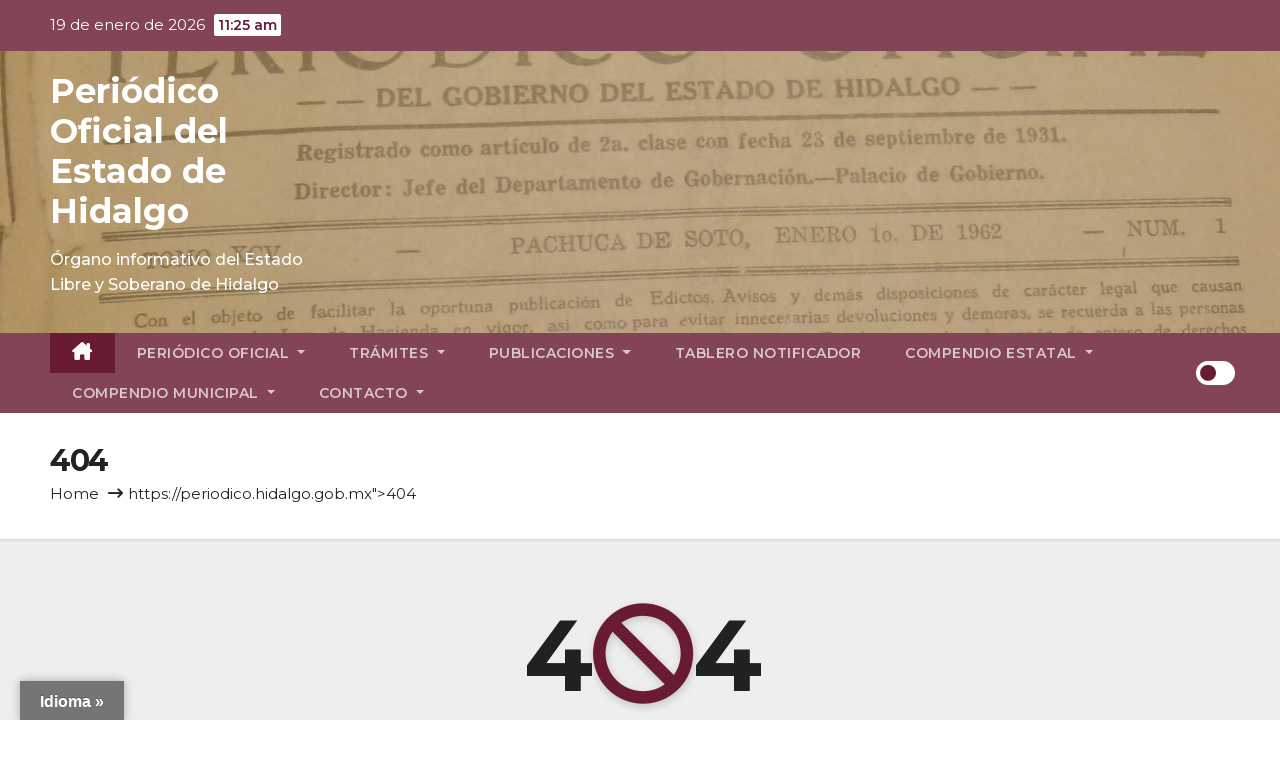

--- FILE ---
content_type: text/html; charset=UTF-8
request_url: https://periodico.hidalgo.gob.mx/?post_type=tribe_events&eventDisplay=day&eventDate=2022-08-29&tribe_event_display=past
body_size: 26300
content:
<!DOCTYPE html>
<html lang="es">
<head>
<meta charset="UTF-8">
<meta name="viewport" content="width=device-width, initial-scale=1">
<link rel="profile" href="http://gmpg.org/xfn/11">
<title>Past Eventos from 15 diciembre 2025 &#8211; 16, enero &#8211; Peri&oacute;dico Oficial del Estado de Hidalgo</title>
<link rel='stylesheet' id='tribe-events-views-v2-bootstrap-datepicker-styles-css' href='https://periodico.hidalgo.gob.mx/wp-content/plugins/the-events-calendar/vendor/bootstrap-datepicker/css/bootstrap-datepicker.standalone.min.css?ver=6.15.14' type='text/css' media='all' />
<link rel='stylesheet' id='tec-variables-skeleton-css' href='https://periodico.hidalgo.gob.mx/wp-content/plugins/the-events-calendar/common/build/css/variables-skeleton.css?ver=6.10.1' type='text/css' media='all' />
<link rel='stylesheet' id='tribe-common-skeleton-style-css' href='https://periodico.hidalgo.gob.mx/wp-content/plugins/the-events-calendar/common/build/css/common-skeleton.css?ver=6.10.1' type='text/css' media='all' />
<link rel='stylesheet' id='tribe-tooltipster-css-css' href='https://periodico.hidalgo.gob.mx/wp-content/plugins/the-events-calendar/common/vendor/tooltipster/tooltipster.bundle.min.css?ver=6.10.1' type='text/css' media='all' />
<link rel='stylesheet' id='tribe-events-views-v2-skeleton-css' href='https://periodico.hidalgo.gob.mx/wp-content/plugins/the-events-calendar/build/css/views-skeleton.css?ver=6.15.14' type='text/css' media='all' />
<link rel='stylesheet' id='tec-variables-full-css' href='https://periodico.hidalgo.gob.mx/wp-content/plugins/the-events-calendar/common/build/css/variables-full.css?ver=6.10.1' type='text/css' media='all' />
<link rel='stylesheet' id='tribe-common-full-style-css' href='https://periodico.hidalgo.gob.mx/wp-content/plugins/the-events-calendar/common/build/css/common-full.css?ver=6.10.1' type='text/css' media='all' />
<link rel='stylesheet' id='tribe-events-views-v2-full-css' href='https://periodico.hidalgo.gob.mx/wp-content/plugins/the-events-calendar/build/css/views-full.css?ver=6.15.14' type='text/css' media='all' />
<link rel='stylesheet' id='tribe-events-views-v2-print-css' href='https://periodico.hidalgo.gob.mx/wp-content/plugins/the-events-calendar/build/css/views-print.css?ver=6.15.14' type='text/css' media='print' />
<link rel='stylesheet' id='tribe-events-pro-views-v2-print-css' href='https://periodico.hidalgo.gob.mx/wp-content/plugins/events-calendar-pro/build/css/views-print.css?ver=7.7.12' type='text/css' media='print' />
<style type="text/css">/*==================== Top Bar color ====================*/

:root {
  --pri-color: #691b31;
  --secondary-color: #691b31cc; 
 }

 .wrapper {
    background: #eee;
}
/*==================== Top Bar color ====================*/
.mg-head-detail ul li ul {
	background: var(--secondary-color);
}
.mg-head-detail ul li ul li:hover {
	background: var(--pri-color);
}
.mg-head-detail ul li ul li a.dropdown-item {
	background-color: unset;
	color: #fff !important;
}
.mg-trhead .mg-head-detail .info-left li a , .mg-trhead .mg-head-detail li a i, .mg-trhead .mg-head-detail .info-right li a {
	color: #fff;
}
.vid_btn i{
	color: var(--pri-color);
}
.mg-trhead .mg-head-detail li a i {
	color: var(--pri-color);
}
.mg-head-detail .info-left li span.time, .heacent span.time {
	background: #fff;
	color: var(--pri-color);
}
.mg-headwidget.light .info-left li span.time, .mg-standhead .info-left li span.time {
	background: var(--pri-color);
	color: #fff;
}
.mg-trhead .mg-head-detail .info-right li a i {
	color: var(--pri-color);
}
.mg-trhead.conte .mg-head-detail .mg-social li a, .mg-trhead.conte .mg-head-detail .mg-social li a i {
	color: #fff;
}
.mg-trhead.conte .mg-head-detail .mg-social li a:hover i, .mg-trhead.conte .mg-head-detail .mg-social li a i:hover {
	color: var(--pri-color);
}
.mg-headwidget .mg-head-detail {
	background: var(--secondary-color);
}
.mg-head-detail .info-left li, .mg-headwidget .mg-head-detail .info-left li a , .mg-headwidget .mg-head-detail li a i, .mg-headwidget .mg-head-detail .info-right li a {
	color: #fff;
}
.mg-headwidget .mg-head-detail .info-right li a:hover, .mg-headwidget .mg-head-detail .info-right li a:focus {
	color: var(--pri-color);
}
.mg-headwidget .mg-head-detail li a i {
	color: #fff;
}
.mg-headwidget .mg-head-detail .info-right li a i {
	color: #fff;
}

.mg-headwidget .trans {
	background: rgba(0, 0, 0, 0.0);
}
.mg-headwidget.trans .mg-head-detail {
	background: rgba(0, 0, 0, 0.0);
	border-color: rgba(255, 255, 255, 0.1);
}
.mg-headwidget.trans .mg-head-detail .info-left li a , .mg-headwidget.trans .mg-head-detail li a i, .mg-headwidget.trans .mg-head-detail .info-right li a {
	color: #fff;
}
.mg-headwidget.trans .navbar-wp {
    background: rgba(0, 0, 0, 0.7);
}
.mg-headwidget.center .navbar-wp {
    background: var(--pri-color);
}
/*==================== center Top Bar color ====================*/
.header-center .mg-head-detail {
	background: #fff;
	border-color: rgba(230, 230, 230, 0.7);
}
.header-center .mg-head-detail .info-left li a , .header-center .mg-head-detail li a i, .header-center .mg-head-detail .info-right li a {
	color: #222;
}
.header-center .mg-head-detail li a i {
	color: #222;
}
.header-center .mg-head-detail .info-right li a i {
	color: #222;
}

.site-title a, .site-description {color: #fff;}
.site-title-footer a, .site-description-footer {color: #fff;}
.site-title-footer a:hover, .site-title a:hover{
	color: var(--pri-color);
}
/*==================== standard Top Bar color ====================*/
.mg-standard .mg-head-detail {
	background: #222;
}
.mg-standard .mg-head-detail .info-left li a , .mg-standard .mg-head-detail li a i, .mg-standard .mg-head-detail .info-right li a {
	color: #fff;
}
.mg-standard .mg-head-detail li a i {
	color: #fff;
}
.mg-standard .mg-head-detail .info-right li a i {
	color: #fff;
}
.mg-standard .mg-head-detail .info-right li a:hover i {
	color: var(--pri-color);
}
/*==================== standhead Top Bar color ====================*/
.mg-standhead .mg-head-detail {
	background: #fff;
}
.mg-standhead .mg-head-detail .info-left li, .mg-standhead .mg-head-detail .info-left li a {
	color: var(--pri-color);
}
.mg-standhead .btn-theme.quote {
    background: #f4f7fc;
    border-color: #f4f7fc;;
    color: #000;
}
.mg-standhead .mg-search-box a {
	color: #fff;
}
.mg-standhead .mg-search-box a:hover, .mg-standhead .mg-search-box a:focus {
    color: rgba(255,255,255,0.6);
}
/*=== navbar Header colors ===*/
.mg-headwidget .navbar-wp {
	background: var(--secondary-color);
}
.mg-headwidget .navbar-header .navbar-brand {
	color: #222;
}
.header-widget .mg-header-box-icon i {
    color: var(--pri-color);
}
.header-widget .mg-header-box .mg-social li span.icon-soci a {
    color: #999;
}
.header-widget .mg-header-box .mg-social span.icon-soci:hover a, .header-widget .mg-header-box .mg-social span.icon-soci:focus a {
    color: var(--pri-color);
}
.mg-headwidget .navbar-wp .navbar-nav > li> a {
	color: rgba(255,255,255,0.71);
}
.mg-headwidget .navbar-wp .navbar-nav > li > a:hover, .mg-headwidget .navbar-wp .navbar-nav > li > a:focus, .mg-headwidget .navbar-wp .navbar-nav > .current_page_item > a, .mg-headwidget .navbar-wp .navbar-nav > .active > a:hover, .mg-headwidget .navbar-wp .navbar-nav > .active > a:focus {
	color: #fff;
	background: var(--pri-color);
}
.mg-headwidget span.navbar-toggler-icon {
    color: #fff;
    background-color: transparent;
    /* line-height: 28px; */
}
.navbar-toggler .close {
	color: #fff;
}
.mg-headwidget .mg-search-box a {
	color: rgba(255,255,255,0.71);
}
.mg-headwidget .mg-search-box a:hover, .mg-headwidget .mg-search-box a:focus {
	color: #fff;
}
.mg-headwidget.trans .mg-head-detail .mg-social i {
    color: #fff;
}
.mg-headwidget.trans .mg-header-box-info h4, .mg-headwidget.trans .mg-header-box-info p {
	color: #fff;
}
.mg-headwidget.light .mg-head-detail{
	background: #fff;
	border-color: #eee;
}
.mg-headwidget.light .info-left li {
	color: #848582;
}
.mg-headwidget.light .mg-nav-widget-area-back .inner {
	background: #fff;
}
/* .mg-headwidget.light .site-title a, .mg-headwidget.light .site-description {
	color: #000;
} */
.mg-headwidget.light .mg-search-box a {
	color: rgba(255,255,255,0.71);
}
.mg-headwidget.light .mg-search-box a:hover, .mg-headwidget.light .mg-search-box a:focus {
	color: #fff;
}
/*==================== Theme Menu ====================*/
/*=== navbar Header colors ===*/
.mg-standard .navbar-wp {
	background: #fff;
}
.mg-standard .navbar-header .navbar-brand {
	color: #222;
}
.mg-standard .navbar-wp .navbar-nav > li > a {
	color: #222;
}
.mg-standard .navbar-wp .navbar-nav > li > a:hover, .mg-standard .navbar-wp .navbar-nav > li > a:focus, .mg-standard .navbar-wp .navbar-nav > .active > a, .mg-standard .navbar-wp .navbar-nav > .active > a:hover, .mg-standard .navbar-wp .navbar-nav > .active > a:focus {
	color: var(--pri-color);
}
/*=== navbar Header colors ===*/
.mg-standhead .navbar-wp {
	background: var(--pri-color);
}
.mg-standhead .navbar-header .navbar-brand {
	color: #222;
}
/*=== navbar hover colors ===*/
.mg-standhead .navbar-wp .navbar-nav > li > a {
	color: #fff;
}
.mg-standhead .navbar-wp .navbar-nav > li > a:hover, .mg-standhead .navbar-wp .navbar-nav > li > a:focus, .mg-standhead .navbar-wp .navbar-nav > .active > a, .mg-standhead .navbar-wp .navbar-nav > .active > a:hover, .mg-standhead .navbar-wp .navbar-nav > .active > a:focus {
	color: rgba(255,255,255,0.6);
}
.mg-standhead .navbar-wp .navbar-nav > .open > a, .mg-standhead .navbar-wp .navbar-nav > .open > a:hover, .mg-standhead .navbar-wp .navbar-nav > .open > a:focus {
	color: rgba(255,255,255,0.6);
	border-color: rgba(255,255,255,0.6);
}
.mg-standhead .navbar-default .navbar-toggle .icon-bar {
	background: #fff;
}
/*=== navbar transparent colors ===*/ 
.mg-trhead .navbar-wp {
	background: transparent;
}
.mg-trhead .navbar-header .navbar-brand {
	color: #fff;
}
/*=== navbar hover colors ===*/
.mg-trhead .navbar-wp .navbar-nav > li > a {
	color: #fff;
}
.mg-trhead .navbar-wp .navbar-nav > li > a:hover, .mg-trhead .navbar-wp .navbar-nav > li > a:focus, .mg-trhead .navbar-wp .navbar-nav > .active > a, .mg-trhead .navbar-wp .navbar-nav > .active > a:hover, .mg-trhead .navbar-wp .navbar-nav > .active > a:focus {
	color: var(--pri-color);
}
.mg-trhead .navbar-wp .navbar-nav > .open > a, .mg-trhead .navbar-wp .navbar-nav > .open > a:hover, .mg-trhead .navbar-wp .navbar-nav > .open > a:focus {
	color: var(--pri-color);
	border-color: var(--pri-color);
}
.mg-trhead .navbar-default .navbar-toggle .icon-bar {
	background: #fff;
}
/*=== navbar transparent contenar colors ===*/ 
.mg-trhead.conte .navbar-wp {
	background: rgba(0, 0, 0, 0.40);
}
.mg-trhead.conte .navbar-wp .navbar-nav > li > a {
	color: #fff;
}
.mg-trhead.conte .is-sticky .navbar-wp, .mg-trhead.conte .mg-main-nav {
	background: rgba(0, 0, 0, 0.0);
}
.mg-trhead.conte > .is-sticky .mg-main-nav {
	background: rgba(0, 0, 0, 0.65);
}
/*=== navbar center colors ===*/ 
.header-center .navbar-wp {
	background: #fff;
	border-color: rgba(230, 230, 230, 0.7);
}
.header-center .navbar-brand {
	color: #222;
}
.header-center .navbar-brand span.site-description {
	color: #8f9294;
}
.header-center .navbar-nav > li > a {
	color: #222;
}
.header-center .navbar-wp .navbar-nav > li > a:hover, .header-center .navbar-wp .navbar-nav > li > a:focus, .header-center .navbar-wp .navbar-nav > .active > a, .header-center .navbar-wp .navbar-nav > .active > a:hover, .header-center .navbar-wp .navbar-nav > .active > a:focus {
	color: var(--pri-color);
}
.header-center .navbar-wp .navbar-nav > .open > a, .header-center .navbar-wp .navbar-nav > .open > a:hover, .header-center .navbar-wp .navbar-nav > .open > a:focus {
	color: var(--pri-color);
	border-color: var(--pri-color);
}

/**Category Color **/
a.newsup-categories.category-color-1{background: var(--pri-color);}
a.newsup-categories.category-color-2{background: #feb236;}
a.newsup-categories.category-color-3{background: #622569;}
a.newsup-categories.category-color-4{background: #82b74b;}
/*=== navbar dropdown colors ===*/ 
.navbar-wp .dropdown-menu {
	background: #1f2024;
}
.navbar-wp .dropdown-menu > li > a {
	background: #1f2024;
	color: #fff;
}
.navbar-wp .dropdown-menu > .active > a, .navbar-wp .dropdown-menu > .active > a:hover, .navbar-wp .dropdown-menu > .active > a:focus {
	background: var(--pri-color);
	color: #fff;
}
.navbar-wp .dropdown-menu > li > a:hover {
	background: var(--pri-color);
}
.navbar-wp .navbar-nav > .disabled > a, .navbar-wp .navbar-nav > .disabled > a:hover, .navbar-wp .navbar-nav > .disabled > a:focus {
	color: #ccc;
}
.mg-search-box .searchinner .btn {
	background: var(--pri-color);
	border-color: var(--pri-color);
	color: #fff;
}
.mg-search-box .searchinner .btn:hover, .mg-search-box .searchinner .btn:focus {
	background: var(--secondary-color);
	border-color: var(--secondary-color);
	color: #fff;
}
.mobilehomebtn, .m-header .mobilehomebtn {
    background: var(--pri-color);
    color: #fff;
}
.mobilehomebtn:hover, .mobilehomebtn:focus {
    /* background: #fff; */
}
/*=== navbar drop down hover color ===*/
.navbar-base .navbar-nav > .open > a, .navbar-base .navbar-nav > .open > a:hover, .navbar-base .navbar-nav > .open > a:focus {
	color: #fff;
}
.navbar-base .navbar-nav > li > a.dropdown-form-toggle {
	color: #fff;
}
/*=== navbar toggle color ===*/ 
.navbar-default .navbar-toggle {
	color: #fff;
}
.navbar-wp .navbar-nav > li > a.dropdown-form-toggle {
	color: #fff;
}
.navbar-wp .navbar-toggle:hover, .navbar-wp .navbar-toggle:focus {
	background: rgba(0,0,0,0);
	color: #fff;
}
/*---------------------------------------
	Featured Slider Layout   
-----------------------------------------*/
.left-list-post .mg-sec-title .wtitle  {
    background-color: transparent;
    color: var(--pri-color);
    padding: 0;
}
.left-list-post .mg-sec-title .wtitle:before  {
    border-color: transparent; 
}
.right-list-post .mg-sec-title .wtitle  {
    background-color: transparent;
    color: var(--pri-color);
    padding: 0;
}
.right-list-post .mg-sec-title .wtitle:before  {
    border-color: transparent; 
}
/*==================== Body & Global ====================*/
body {
	color: #222;
}
.mg-heading h3, .mg-heading h3 a {
	color: #212121;
}
input:not([type]), input[type="email"], input[type="number"], input[type="password"], input[type="tel"], input[type="url"], input[type="text"], textarea {
	color: #9b9ea8;
	border-color: #eef3fb;
}
.form-control:hover, textarea:hover, input:not([type]):hover, input[type="email"]:hover, input[type="number"]:hover, input[type="password"]:hover, input[type="tel"]:hover, input[type="url"]:hover, input[type="text"]:hover, input:not([type]):focus, input[type="email"]:focus, input[type="number"]:focus, input[type="password"]:focus, input[type="tel"]:focus, input[type="url"]:focus, input[type="text"]:focus {
	border-color: var(--pri-color);
}
input[type="submit"], button {
	background: var(--pri-color);
	border-color: var(--pri-color);
	color: #fff;
}
input[type="submit"]:hover, button:hover,input[type="submit"]:focus, button:focus {
	background: #002954;
	border-color: #002954;
	color: #fff;
}
a {
	color: var(--pri-color);
}
a:hover, a:focus {
	color: #002954;
}
blockquote{
	background: #f5f5f5;
	border-color: var(--pri-color);
}
blockquote::before {
	color: var(--pri-color);
}
.mg-search-modal .mg-search .btn {
	background: var(--pri-color);
	color: #fff;
}
.mg-search-modal .mg-search .btn:hover {
	background: #002954;
}
/*-- Alerts Styles --*/
.alert-success, .text-success {
	background-color: #2ac56c;
	color: #fff;
}
.alert-info, .text-info {
	background-color: #4593e3;
	color: #fff;
}
.alert-danger, .text-danger {
	background-color: #f06060;
	color: #fff;
}
.alert-warning, .text-warning {
	background-color: #fcd04b;
	color: #fff;
}
.progress-bar-success {
	background-color: #2ac56c;
	color: #fff;
}
.progress-bar-info {
	background-color: #4593e3;
	color: #fff;
}
.progress-bar-danger {
	background-color: #f06060;
	color: #fff;
}
.progress-bar-warning {
	background-color: #fcd04b;
	color: #fff;
}
.subscription-success {
	color: #2ac56c;
}
.subscription-error {
	color: #f06060;
} 
.mg-error-404 h1 i {
	color: var(--pri-color);
}
.grey-bg {
	background: #f4f7fc;
}
.swiper .swiper-button-prev, 
.swiper .swiper-button-next,
.swiper-container .swiper-button-prev, 
.swiper-container .swiper-button-next { 
	background: #fff; 
	border-color: #fff;
	color: #222;
}
.swiper .swiper-button-prev:hover, 
.swiper .swiper-button-next:hover,
.swiper-container .swiper-button-prev:hover, 
.swiper-container .swiper-button-next:hover,
.owl-carousel .owl-controls .owl-buttons div:hover {
	background: var(--pri-color);
	border-color: var(--pri-color);
	color: #fff;
}
.owl-carousel .owl-controls .owl-buttons div:hover i {
	color: #fff;
}
.owl-carousel .owl-controls .owl-page span {
	border-color: #fff;
}
.owl-carousel .owl-controls .owl-page.active span {
	border-color: var(--pri-color);
}
.swiper .swiper-pagination-bullet-active {
    background: var(--pri-color);
}
.mg-social li a, .mg-social li span.icon-soci a {
	color: #fff !important;
}
.mg-widget-address li span.icon-addr i {
    color: var(--pri-color);
}
/*==================== Section & Module ====================*/
.mg-tpt-tag-area {
    background: #fff;
}
.mg-tpt-txnlst strong {
    color: #383b42;
}
.mg-tpt-txnlst ul li a {
    color: var(--pri-color);
    background: #f3eeee;
}
.mg-tpt-txnlst ul li a:hover, .mg-tpt-txnlst ul li a:focus {
    color: #fff;
    background: var(--pri-color);
}
.mg-latest-news .bn_title span{
  border-left-color: var(--pri-color);
  border-color: transparent transparent transparent var(--pri-color); 
}
.mg-latest-news .bn_title {
  background-color: var(--pri-color);
}
.mg-latest-news .mg-latest-news-slider a{
  color: #222;
}
.mg-latest-news .mg-latest-news-slider a::before {
    color: var(--pri-color);
}
.mg-latest-news .mg-latest-news-slider a span{
  color: var(--pri-color);
}
.trending-area .title {
    background: #fff;
}
.trending-area .nwtitle h4::before {
    background: var(--pri-color);
}
.trending-area .img-small-post:before {
    background: rgba(0,0,0,0.3);
    color: #fff;
}
.top-right-area .nav-tabs > li > a {
    border-color: #eee;
    color: #212121;
    background: #fff;
}
.top-right-area .nav-tabs .nav-link.active, .top-right-area .nav-tabs .nav-link.active:hover, .top-right-area .nav-tabs .nav-link.active:focus {
    color: #212121;
    background-color: #fff;
    border-color: #eee;
    border-bottom-color: var(--pri-color);
}
.title_small_post .title a {
	color: #212121;
}	
.title_small_post .title a:hover {
	color: var(--pri-color);
}	
.mg-featured-slider{
  background-color: #FFF;
}
.mg-blog-inner .title, .mg-blog-inner .title a {
  color: #fff;
}
.mg-blog-inner .mg-blog-date, .mg-blog-inner .mg-blog-meta i, .mg-blog-inner .mg-blog-meta a {
	color: #fff;
}
.mg-sec-title {
  border-color: var(--pri-color);
}
.mg-sec-title .wtitle{
    background-color: var(--pri-color);
    color: #fff;
}
.mg-sec-title  .wtitle::before {
    border-left-color: var(--pri-color);
    border-color: transparent transparent transparent var(--pri-color);
}
.mg-viewmr-btn{
  color: var(--pri-color);
}
.small-post { 
	background: #fff;
}
.small-post .title, .small-post .title a {
    color: #212121;
}
.small-post .title a:hover, .featured_cat_slider a:hover{
  color: var(--pri-color);
}
.mg-posts-sec-post{
  background: #fff;
}
.mg-sec-top-post .title a{
    color: #000;
}
.mg-post-box .title a { 
    color:#fff;
}
.mg-post-box .title a:hover { 
    color:var(--pri-color);
}
.gridslider .mg-blog-post .title a, .gridslider .small-list-post .mg-blog-post .title a{
	color: #212121;
}
.gridslider .mg-blog-post .title a:hover, .gridslider .small-list-post .mg-blog-post .title a:hover{
	color: var(--pri-color);
}
.mg-post-box .latest-meta { 
    color: #fff;
}
.mg-post-box .latest-meta .latest-date { 
    color:#f3f3f3;
}
.mg-post-box .latest-content { 
    color: #fff; 
}
.mg-post-bottom .mg-share-icons .mg-share span a{
	background-color: #CCD1D9;
  color: #fff;
}
.mg-post-bottom .mg-share-icons .mg-share span a:hover{
  background-color:var(--pri-color);
  color: #fff;
}
.mg-post-bottom .mg-share-icons .mg-share-toggle{
  background-color: #CCD1D9;
}
.mg-post-bottom .mg-share-icons .mg-share-toggle i{
  color: #fff;
}
.mg-post-bottom .mg-share-icons .mg-share-toggle:hover{
  background-color:var(--pri-color);
  color: #fff;
}
.mg-subscriber .overlay {
	background: #f3f3f3;
}
.mg-breadcrumb-section .overlay {
	background: #fff;
}
.mg-no-list-area {
    background: #fff;
}
.mg-no-list-area .mg-blog-post .mg-post-area .count {
    color: var(--pri-color);
    background: #fff;
}
.mg-no-list-area .mg-blog-post h3 a {
    color: #212121;
}
.mg-widget .mg-author .rounded-circle{
	border-color: var(--pri-color);
}
/*==================== post ====================*/
.mg-blog-post-box .mg-header h1 a {
	color: #000;
}
.mg-blog-post .bottom .title, .mg-blog-post .bottom .title a, .bs-blog-post.three .title a {
	color: #fff;
}
.mg-blog-post .bottom .title:hover, .mg-blog-post .bottom .title a:hover, .mg-sec-top-post .title a:hover, .mg-blog-inner .title a:hover, .bs-blog-post.three .title a:hover {
	color: var(--pri-color);
}
.mg-blog-post-box .small {
	color: #222;
}
.mg-blog-post-box .title, .mg-blog-post-box .title a {
	color: #212121;
}
.mg-blog-post-box .title:hover, .mg-blog-post-box .title a:hover, .mg-blog-post-box .title:focus, .mg-blog-post-box .title a:focus {
	color: var(--pri-color);
}
.mg-blog-category {
}
.mg-blog-category a{
    color: #fff;
    background: var(--pri-color);
}
.bs-blog-category a{
    color: #fff;
    background: var(--pri-color);
}
.bs-blog-category a:hover {
    color: #fff;
}
.bs-blog-post.three .mg-blog-meta a, .bs-blog-post.three .mg-blog-meta i{
	color: #fff;
}
.mg-blog-category a:hover {
    color: #fff;
}
.mg-blog-meta {
    color: #333;
}
.mg-blog-meta a {
	color: #333;
}
.mg-blog-meta a:hover {
	color: var(--pri-color);
}
.mg-blog-meta i {
	color: #333;
}
.mg-blog-date {
	color: #333;
}
.mg-blog-post.lg .mg-blog-meta i, .mg-blog-post.lg .mg-blog-meta a , .mg-blog-post.lg .mg-blog-meta span, .mg-blog-post.md .mg-blog-meta a {
	color: #fff;
}
.mg-blog-post.md .mg-blog-meta i {
	color: #fff;
}
/*---------------------------------------
	Post Pagination   
-----------------------------------------*/
.mg-post-pagination .btn-theme {
    background: #fff;
    color: var(--pri-color);
    border-color: var(--pri-color);
}
.mg-post-pagination .btn-theme:hover, .mg-post-pagination .btn-theme:focus {
    background: var(--pri-color);
    color: #fff;
    border-color: var(--pri-color);
	opacity: 1;
}
.mg-post-pagination .navigation a{
    background: #fff;
    color: var(--pri-color);
    border-color: var(--pri-color);
}
.mg-post-pagination .navigation.pagination a{
	border-color: #fff;
}
.mg-post-pagination .navigation a:hover{
    background: var(--pri-color);
    color: #fff;
    border-color: var(--pri-color);
}
.mg-post-pagination .navigation p{
	color: transparent;
}
.post-form {
    color: #fff;
    background: var(--pri-color);
}
.mg-comments h4 {
	color: #212121;
}
.comments-area .comment-meta .comment-author img {
	border-color: var(--pri-color);
}
.comment-body .reply a {
    color: #fff;
    background: var(--pri-color);
}
.comment-body .reply a:hover, .comment-body .reply a:focus {
    color: #fff;
    background: var(--secondary-color);
}
.comment-metadata .edit-link:before {
    color: var(--pri-color);
}
.mg-blog-author {
	background: #e8e8e8;
}
.mg-info-author-block {
	background: #fff;
	border-color: #eaeaea;
	color: #222;
}
.mg-info-author-block a {
	color: #212121;
}
.mg-info-author-block h4 {
	color: #333;
}
.mg-info-author-block h4 span {
	color: #999999;
}
.mg-info-author-block .mg-info-author-social li a {
	color: #fff;
}
.comment_section .comment-reply-link {
	background: #f0f0f0;
	color: #666;
	border-color: #f0f0f0;
}
.mg-comments a {
	color: #777;
}
.mg-comments h4 span {
	color: #999999;
}
.mg-comments .comment .media-body > p:last-child {
	border-color: #f0f0f0;
}
.mg-comments li .media-body > .small {
	color: #999;
}
.mg-comments li .media-body > p {
	border-color: #f0f0f0;
	color: #999;
}
.mg-comments .comment-list li {
	background: #fff;
	border-color: #eee;
}
/*==================== Sidebar ====================*/
.mg-sidebar .mg-widget {
	background: #fff;
	border-color: #eee;
}
.mg-wid-title {
	border-color: var(--pri-color);
}
.mg-sidebar .mg-widget .wtitle {
	background: var(--pri-color);
	color: #fff;
}
.mg-sidebar .mg-widget .wtitle::before {
	border-left-color: var(--pri-color);
    border-color: transparent transparent transparent var(--pri-color);
}
.mg-sidebar .mg-widget ul li {
	border-color: #eee;
}
.mg-sidebar .mg-widget ul li a {
	color: #222;
}
.mg-sidebar .mg-widget ul li a:hover, .mg-sidebar .mg-widget ul li a:focus {
	color: var(--pri-color);
}
.mg-sidebar .mg-widget ul li .mg-blog-category a, .mg-sidebar .mg-widget ul li .mg-blog-category a:hover {
    color: #fff;
}
.mg-sidebar .mg-widget .mg-blog-post h3 a {
	color: #212121;
}
.mg-sidebar .mg-widget .mg-blog-post h3 a:hover {
	color: var(--pri-color);
}
.mg-sidebar .mg-widget.widget_search .btn {
	color: #fff;
	background: var(--pri-color);
}
.mg-sidebar .mg-widget.widget_search .btn:hover, .mg-sidebar .mg-widget.widget_search .btn:focus {
	background: #002954;
}
.mg-sidebar .mg-mailchimp-widget .btn {
	color: #fff;
	background: var(--pri-color);
}
.mg-sidebar .mg-mailchimp-widget .btn:hover, .mg-sidebar .mg-mailchimp-widget .btn:focus {
	background: #002954;
}
.mg-sidebar .mg-widget .mg-widget-tags a, .mg-sidebar .mg-widget .tagcloud a, .wp-block-tag-cloud a, .mg-widget .wp-block-tag-cloud a {
	background: #f3eeee;
	color: var(--pri-color);
	border-color: #f3eeee;
}
.mg-sidebar .mg-widget .mg-widget-tags a:hover, .mg-sidebar .mg-widget .tagcloud a:hover, .mg-sidebar .mg-widget .mg-widget-tags a:focus, .mg-sidebar .mg-widget .tagcloud a:focus, .wp-block-tag-cloud a:hover, .wp-block-tag-cloud a:focus,
 .wp-block-tag-cloud a:hover, .wp-block-tag-cloud a:focus,
.mg-widget .wp-block-tag-cloud a:hover {
	color: #fff;
	background: var(--pri-color);
	border-color: var(--pri-color);
}
.mg-sidebar .mg-widget .mg-social li span.icon-soci {
	border-color: var(--pri-color);
}
.mg-sidebar .mg-widget .mg-social li span.icon-soci:hover {
	color: #fff;
	background: var(--pri-color);
	border-color: var(--pri-color);
}
.mg-sidebar .mg-widget .mg-social li span.icon-soci:hover i {
	color: #fff;
}
.mg-sidebar .mg-widget .mg-twitter-feed li::before {
	color: var(--pri-color);
}
.mg-sidebar .mg-left-menu-widget ul li:hover, .mg-sidebar .mg-left-menu-widget ul li.active {
	background: #002954;
	color: #fff;
}
.mg-sidebar .mg-left-menu-widget ul li:hover a, .mg-sidebar .mg-left-menu-widget ul li.active a {
	color: #fff;
}
.mg-sidebar .mg-left-menu-widget ul li a {
	color: #212121;
}
.wp-block-search .wp-block-search__button {
    background: var(--pri-color);
    border-color: var(--pri-color);
    color: #fff;
}
.wp-block-search .wp-block-search__label, .mg-widget .wp-block-group .wtitle, .mg-widget .wp-block-group h2  {
    background: var(--pri-color);
    color: #fff;
    border-color: var(--pri-color);
}
.wp-block-search .wp-block-search__label::before, .mg-widget .wp-block-group .wtitle:before, .mg-widget .wp-block-group h2::before {
    border-left-color: var(--pri-color);
    border-color: transparent transparent transparent var(--pri-color);
}
label.wp-block-search__label:after, .mg-widget .wp-block-group .wtitle::after, .mg-widget .wp-block-group h2::after  {
	background-color: var(--pri-color);
}
.wp-block-search .wp-block-search__input:hover, .wp-block-search .wp-block-search__input:focus{
	border-color:var(--pri-color);
}
/*==================== general ====================*/
h1, .h1, h2, .h2, h3, .h3, h4, .h4, h5, .h5, h6, .h6 {
	color: #212121;
}
.btn-theme, .more_btn, .more-link {
	background: var(--pri-color);
	color: #fff;
	border-color: var(--pri-color);
}
.btn-theme:hover, .btn-theme:focus, .more_btn:hover, .more_btn:focus, .more-link:hover, .more-link:focus {
	color: #fff;
	opacity: 0.8;
}
.btn-theme-two {
	color: #fff;
	border-color: #fff;
	background: rgba(0,0,0,0);
}
.btn-theme-two:hover, .btn-theme-two:focus {
	background: var(--pri-color);
	color: #fff;
	border-color: var(--pri-color);
}
.btn-theme-three {
	color: #3b3e79;
	border-color: #e9f3ed;
	background: rgba(0,0,0,0);
}
.btn-theme-three:hover, .btn-theme-three:focus {
	background: var(--pri-color);
	color: #fff;
	border-color: var(--pri-color);
}
.btn-blog:hover, .btn-blog:focus {
	background: var(--pri-color);
	color: #fff;
	border-color: var(--pri-color);
}
.m-header .btn-bell, .desk-header .btn-bell{
	color: #fff;
}
/*==================== pagination color ====================*/
.navigation.pagination .nav-links .page-numbers, .navigation.pagination .nav-links a {
	background: #fff;
	color: #999;
}
.navigation.pagination .nav-links .page-numbers:hover, .navigation.pagination .nav-links .page-numbers:focus, .navigation.pagination .nav-links .page-numbers.current, .navigation.pagination .nav-links .page-numbers.current:hover,  .navigation.pagination .nav-links .page-numbers.current:focus {
	border-color: var(--pri-color);
	background: var(--pri-color);
	color: #fff;
}
.pagination > .active > a, .pagination > .active > span, .pagination > .active > a:hover, .pagination > .active > span:hover, .pagination > .active > a:focus, .pagination > .active > span:focus {
    border-color: var(--pri-color);
	background: var(--pri-color);
	color: #fff;
}
.nav-next a, .nav-previous a {
	color: #000;
}
.nav-next a:hover, .nav-next a:focus, .nav-previous a:hover, .nav-previous a:focus {
	color: var(--pri-color);
}
/*==================== typo ====================*/
.mg-breadcrumb-title h1 {
	color: #222;
}
.mg-page-breadcrumb > li a {
	color: #222;
}
.mg-page-breadcrumb > li a:hover, .mg-page-breadcrumb > li a:focus {
	color: var(--pri-color);
}
.mg-page-breadcrumb > li + li:before {
	color: #222;
}
/*==================== blog ====================*/
.mg-comments .mg-reply:hover, .mg-comments .mg-reply:focus {
	color: #fff;
	background: var(--pri-color);
	border-color: var(--pri-color);
}
.mg-heading-bor-bt h5 {
	color: #212121;
}
/*==================== footer background ====================*/
footer .overlay {
	background: #121026;
}
footer .mg-footer-top-area h6 {
	color: #fff;
}
footer .mg-widget h6, footer .mg_contact_widget .mg-widget h6 {
	color: #fff;
}
footer .mg-widget h6 {
    background: var(--pri-color);
    color: #fff;
}
footer .mg-widget h6::before {
    border-left-color: var(--pri-color);
    border-color: transparent transparent transparent var(--pri-color);
}
footer .mg-widget h6::after {
    background-color: var(--pri-color);
}
footer .mg-widget ul li {
	color: #fff;
	border-color: #242425;
}
footer .mg-widget, footer .mg-widget a {
    color: #fff;
}
footer .mg-widget ul li a {
	color: #fff;
}
footer .mg-widget ul li a:hover, footer .mg-widget ul li a:focus {
	color: var(--pri-color);
}
footer .mg-widget .mg-widget-address li {
	color: #fff;
}
footer .mg-widget .mg-opening-hours li {
	color: #fff;
}
footer .mg-blog-post h3, footer .mg-blog-post h3 a {
	color: #fff;
}
footer .mg-blog-post h3 a:hover{
	color: var(--pri-color);
}
footer .mg-widget .mg-widget-address li span.icon-addr i {
	color: #fff;
}
footer .mg-blog-post span {
	color: #fff;
}
footer .mg-widget .mg-twitter-feed li a {
	color: #aaaed1;
}
footer .mg-widget .calendar_wrap table thead th,footer .mg-widget .calendar_wrap table tbody td,footer .mg-widget .calendar_wrap table caption {
	border-color: #777;
	color: #fff;
}
footer .mg-social li span.icon-soci a {
    color: #fff;
}
footer .mg-blog-meta i, footer .mg-blog-meta a, footer .mg-blog-meta span  {
	color: #fff;
}
.facebook{
	background: #3b5998;
} 
.twitter{
	background: #1da1f2;
} 
.x-twitter{
	background: #333;
}
.whatsapp {
    background: #1FB381;
}
.linkedin{
	background: #0e76a8;
}
.instagram{
	background: radial-gradient(circle farthest-corner at 32% 106%,#ffe17d 0,#ffcd69 10%,#fa9137 28%,#eb4141 42%,transparent 82%),linear-gradient(135deg,#234bd7 12%,#c33cbe 58%);
}
.youtube{
	background: #cd201f;
}
.pinterest {
	background: #bd081c;
}
.telegram {
    background: #0088cc;
}
.vimeo {
	background: #44bbff;
}
.dribbble {
	background: #ea4c89;
}
.skype {
	background: #0078ca;
}
.print-r {
    background: #000;
}
footer .mg-footer-copyright {
	background: #090818;
}
footer .mg-footer-copyright p, footer .mg-footer-copyright a {
	color: #aaaed1;
}
footer .mg-footer-copyright a:hover, footer .mg-footer-copyright a:focus {
	color: #fff;
}
footer .mg-widget p {
	color: #fff;
}
footer .mg-widget.widget_search .btn {
	color: #fff;
	background: var(--pri-color);
	border-color: var(--pri-color);
}
footer .mg-widget.widget_search .btn:hover, footer .mg-widget.widget_search .btn:focus {
	background: #002954;
	border-color: #002954;
}
footer .mg-widget .mg-widget-tags a, footer .mg-widget .tagcloud a {
	background: #fff;
    color: var(--pri-color);
    border-color: #fff;
}
footer .mg-widget .mg-widget-tags a:hover, footer .mg-widget .tagcloud a:hover, footer .mg-widget .mg-widget-tags a:focus, footer .mg-widget .tagcloud a:focus {
	color: #fff;
	background: var(--pri-color);
	border-color: var(--pri-color);
}
footer a:hover, footer a:focus {
    color: #fff;
}
.ta_upscr {
	background: var(--pri-color);
	border-color: var(--pri-color);
	color: #fff !important;
}
.ta_upscr:hover, .ta_upscr:focus {
	color: #fff;
}
/*form-control*/
.form-group label {
    color: #515151;
}
.form-control {
	border-color: #eef3fb;
}
.form-control:focus {
	border-color: var(--pri-color);
}
.form-group label::before {
    background-color: #dddddd;
}
.form-group label::after {
	background-color: var(--pri-color);
}


/*Responsive*/ 
@media (max-width: 992px) {
.mg-trhead {
	background: rgba(0,12,28,0.8);
}
}
@media screen and (min-width: 240px) and (max-width: 767px) {
.mg-trhead.conte .navbar-wp .navbar-nav > li > a {
    color: #fff;
    background: #000;
}
}
.woocommerce-page .products h3 {
	color: #333;
}
.woocommerce div.product .woocommerce-tabs .panel h2 {
	color: #333;
}
.related.products h2 {
	color: #333;
}
.woocommerce nav.woocommerce-pagination ul li a {
	color: #333;
}
.woocommerce nav .woocommerce-pagination ul li span {
	color: #333;
}
.woocommerce nav.woocommerce-pagination ul li a {
	border-color: #ddd;
}
.woocommerce nav .woocommerce-pagination ul li span {
	border-color: #ddd;
}

/*----woocommerce----*/ 
.woocommerce-cart table.cart td.actions .coupon .input-text {
	border-color: #ebebeb;
}
/*-theme-background-*/ 
.woocommerce nav.woocommerce-pagination ul li a:focus, .woocommerce nav.woocommerce-pagination ul li a:hover, 
.woocommerce nav.woocommerce-pagination ul li span.current, .woocommerce #respond input#submit, .woocommerce a.button.alt, 
.woocommerce .entry-summary button.button.alt, .woocommerce input.button.alt, .woocommerce .cart .button, .woocommerce .cart input.button, .woocommerce a.button, .woocommerce button.button, .woocommerce-page .products a.button, .woocommerce #respond input#submit, .woocommerce a.button, .woocommerce button.button, .woocommerce input.button, .woocommerce #respond input#submit.alt.disabled, .woocommerce #respond input#submit.alt.disabled:hover, .woocommerce #respond input#submit.alt:disabled, .woocommerce #respond input#submit.alt:disabled:hover, .woocommerce #respond input#submit.alt[disabled]:disabled, .woocommerce #respond input#submit.alt[disabled]:disabled:hover, .woocommerce a.button.alt.disabled, .woocommerce a.button.alt.disabled:hover, .woocommerce a.button.alt:disabled, .woocommerce a.button.alt:disabled:hover, .woocommerce a.button.alt[disabled]:disabled, .woocommerce a.button.alt[disabled]:disabled:hover, .woocommerce button.button.alt.disabled, .woocommerce button.button.alt.disabled:hover, .woocommerce button.button.alt:disabled, .woocommerce button.button.alt:disabled:hover, .woocommerce button.button.alt[disabled]:disabled, .woocommerce button.button.alt[disabled]:disabled:hover, .woocommerce input.button.alt.disabled, .woocommerce input.button.alt.disabled:hover, .woocommerce input.button.alt:disabled, .woocommerce input.button.alt:disabled:hover, .woocommerce input.button.alt[disabled]:disabled, .woocommerce input.button.alt[disabled]:disabled:hover {
	background: var(--pri-color);
}
.woocommerce nav.woocommerce-pagination ul li a, .woocommerce nav.woocommerce-pagination ul li span {
	background: #ebe9eb;
	color: #999;
}
/*-theme-color-*/ 
.woocommerce a, .woocommerce #respond input#submit, .woocommerce a.button.alt, .woocommerce button.button.alt, .woocommerce input.button.alt, .woocommerce-page .products .added_to_cart, .woocommerce div.product .woocommerce-tabs ul.tabs li.active, .woocommerce div.product .woocommerce-tabs ul.tabs li.active {
	color: var(--pri-color);
}
.woocommerce a:hover, .woocommerce a:focus{
	color: var(--pri-color);
}
.product_meta .sku_wrapper .sku, .product_meta .posted_in a, .product_meta .tagged_as a{
    color: #515151;
}
.product_meta .posted_in a:hover, .product_meta .tagged_as a:hover {
    color: var(--pri-color);
}
/*-theme-border-color-*/ 
.woocommerce-cart table.cart td.actions .coupon .input-text:hover, .woocommerce-cart table.cart td.actions .coupon .input-text:focus, .woocommerce div.product .woocommerce-tabs ul.tabs li.active, .woocommerce nav .woocommerce-pagination ul li a:focus, .woocommerce nav .woocommerce-pagination ul li a:hover, .woocommerce nav.woocommerce-pagination ul li span.current, .woocommerce nav.woocommerce-pagination ul li a:focus, .woocommerce nav.woocommerce-pagination ul li a:hover, .woocommerce nav.woocommerce-pagination ul li span.current {
	border-color: var(--pri-color);
}

/*-theme-secondary-background-*/ 
.woocommerce #review_form #respond .form-submit input:hover, .woocommerce-page .products a.button:hover, .woocommerce .cart .button:hover, .woocommerce .cart input.button:hover, .woocommerce #respond input#submit.alt:hover, .woocommerce a.button.alt:hover, .woocommerce .entry-summary button.button.alt:hover, .woocommerce input.button.alt:hover, .woocommerce #respond input#submit:hover, .woocommerce #respond input#submit:focus, .woocommerce a.button:hover, .woocommerce a.button:focus, .woocommerce button.button:hover, .woocommerce button.button:focus, .woocommerce input.button:hover, .woocommerce input.button:focus {
	background: #002954;
	color:#fff;
}
/*-theme-secondary-color-*/ 
.woocommerce div.product .woocommerce-tabs ul.tabs li a {
	color: #161c28;
}
/*-theme-color-white-*/ 
.woocommerce-page .woocommerce .woocommerce-info a, .woocommerce-page .woocommerce .woocommerce-info:before, .woocommerce-page .woocommerce-message, .woocommerce-page .woocommerce-message a, .woocommerce-page .woocommerce-message a:hover, .woocommerce-page .woocommerce-message a:focus, .woocommerce .woocommerce-message::before, .woocommerce-page .woocommerce-error, .woocommerce-page .woocommerce-error a, .woocommerce-page .woocommerce .woocommerce-error:before, .woocommerce-page .woocommerce-info, .woocommerce-page .woocommerce-info a, .woocommerce-page .woocommerce-info:before, .woocommerce-page .woocommerce .woocommerce-info, .woocommerce-cart .wc-proceed-to-checkout a .checkout-button, .woocommerce .cart .button, .woocommerce .cart input.button, .woocommerce a.button, .woocommerce button.button, .woocommerce #respond input#submit, .woocommerce a.button.alt, .woocommerce button.button.alt, .woocommerce input.button.alt, .woocommerce nav .woocommerce-pagination ul li a:focus, .woocommerce nav.woocommerce-pagination ul li a:hover, .woocommerce nav.woocommerce-pagination ul li span.current, .woocommerce #respond input#submit, .woocommerce a.button, .woocommerce button.button, .woocommerce input.button, .woocommerce-page .products a.button, .woocommerce #respond input#submit:hover, .woocommerce #respond input#submit:focus, .woocommerce a.button:hover, .woocommerce a.button:focus, .woocommerce button.button:hover, .woocommerce button.button:focus, .woocommerce input.button:hover, .woocommerce input.button:focus {
	color: #fff;
}

.woocommerce .products span.onsale, .woocommerce .product span.onsale {
	background: var(--pri-color);
}

.woocommerce-page .products a .price, .woocommerce ul.products li.product .price, .woocommerce div.product p.price, .woocommerce div.product span.price {
	color: #000;
}
.woocommerce-page .products a .price ins, .woocommerce div.product p.price ins {
	color: #e96656;
}
.woocommerce-page .products .star-rating, .woocommerce-page .star-rating span, .woocommerce-page .stars span a {
	color: #ffc107;
}

/*woocommerce-messages*/
.woocommerce-page .woocommerce-message {
	background: #2ac56c;
}
.woocommerce-page .woocommerce-message a {
	background-color: var(--pri-color);
}
.woocommerce-page .woocommerce-message a:hover, .woocommerce-page .woocommerce-message a:focus {
	background-color: #388e3c;
}
.woocommerce-page .woocommerce-error {
	background: #ff5252;
}
.woocommerce-page .woocommerce-error a {
	background-color: #F47565;
}
.woocommerce-page .woocommerce-info {
	background: #4593e3;
}
.woocommerce-page .woocommerce-info a {
	background-color: #5fb8dd;
}
.woocommerce-page .woocommerce .woocommerce-info {
	background: rgb(58, 176, 226);
}

/*woocommerce-Price-Slider*/ 
.woocommerce .widget_price_filter .ui-slider .ui-slider-range {
	background: var(--pri-color);
}
.woocommerce .widget_price_filter .ui-slider .ui-slider-handle {
	background: var(--pri-color);
}
.woocommerce-page .woocommerce-ordering select {
	color: #A0A0A0;
}
/*woocommerce-price-filter*/
.woocommerce .widget_price_filter .price_slider_wrapper .ui-widget-content {
	background: #1a2128;
}
/*woocommerce-form*/
.woocommerce form .form-row input.input-text, .woocommerce form .form-row textarea {
	border-color: #ccc;
	color: #999;
}
.woocommerce form .form-row label { 
	color: #222;
}

.single-nav-links a, .single-nav-links span {
	background: #fff;
	color: #999;
}
.single-nav-links a.current, .single-nav-links span.current, .single-nav-links a:hover, .single-nav-links span:hover{
	background: var(--pri-color);
	color: #fff;
}
.mg-blog-post-box .mg-header h1:hover{
	color: #212121;
}
.mg-blog-post-box.single .mg-blog-thumb span{
	background-color: #343a40 ;
	color: #f8f9fa;
}
/* elementor-widgets */
.page-numbers > li > a, .page-numbers > li > span {
	background: #fff;
	color: var(--pri-color);
}
.page-numbers > li > a:hover, .page-numbers > li > span:hover {
	background: #e9ecef; 
}
.page-numbers > li > a.current, .page-numbers > li > span.current {
	background: #0054ff;
	color: #fff;
}
.page-numbers > li > a.current:hover, .page-numbers > li > span.current:hover {
	background: var(--pri-color); 
}
.author-widget .rounded-circle {
    border-color: var(--pri-color);
}
.author-widget .icon-soci{
	background: #0054ff;
	color: #fff;
}
.author-widget .icon-soci:hover {
	background: var(--pri-color); 
}

/* post-share-icons */
.post-share-icons i { 
	color:#fff;
}
.email {
    background: #222;
} 
.telegram{
	background: #0088cc;
}
.mg-social .more-link {
	background-color: var(--pri-color); 
	color:#fff;
}
.mg-social .more-link:hover {
	color:#fff;
}
footer .wp-block-latest-comments__comment-meta a{
	color:#fff;
}
</style>
<meta name='robots' content='max-image-preview:large' />
<meta name="dlm-version" content="5.1.6"><link rel='dns-prefetch' href='//translate.google.com' />
<link rel='dns-prefetch' href='//www.googletagmanager.com' />
<link rel='dns-prefetch' href='//fonts.googleapis.com' />
<link rel="alternate" type="text/calendar" title="Peri&oacute;dico Oficial del Estado de Hidalgo &raquo; iCal Feed" href="https://periodico.hidalgo.gob.mx?post_type=tribe_events&#038;ical=1" />
<style id='wp-img-auto-sizes-contain-inline-css' type='text/css'>
img:is([sizes=auto i],[sizes^="auto," i]){contain-intrinsic-size:3000px 1500px}
/*# sourceURL=wp-img-auto-sizes-contain-inline-css */
</style>
<link rel='stylesheet' id='wgs3-css' href='https://periodico.hidalgo.gob.mx/wp-content/plugins/wp-google-search/wgs3.css?ver=6.9' type='text/css' media='all' />
<link rel='stylesheet' id='wp1s-frontend-style-css' href='https://periodico.hidalgo.gob.mx/wp-content/plugins/wp-1-slider/css/wp1s-frontend-style.css?ver=1.3.1' type='text/css' media='all' />
<link rel='stylesheet' id='wp1s-bxslider-style-css' href='https://periodico.hidalgo.gob.mx/wp-content/plugins/wp-1-slider/css/jquery.bxslider.css?ver=1.3.1' type='text/css' media='all' />
<link rel='stylesheet' id='wp1s-responsive-style-css' href='https://periodico.hidalgo.gob.mx/wp-content/plugins/wp-1-slider/css/wp1s-responsive.css?ver=1.3.1' type='text/css' media='all' />
<link rel='stylesheet' id='tribe-events-virtual-skeleton-css' href='https://periodico.hidalgo.gob.mx/wp-content/plugins/events-calendar-pro/build/css/events-virtual-skeleton.css?ver=7.7.12' type='text/css' media='all' />
<link rel='stylesheet' id='tribe-events-virtual-full-css' href='https://periodico.hidalgo.gob.mx/wp-content/plugins/events-calendar-pro/build/css/events-virtual-full.css?ver=7.7.12' type='text/css' media='all' />
<link rel='stylesheet' id='tec-events-pro-single-css' href='https://periodico.hidalgo.gob.mx/wp-content/plugins/events-calendar-pro/build/css/events-single.css?ver=7.7.12' type='text/css' media='all' />
<link rel='stylesheet' id='tribe-events-pro-mini-calendar-block-styles-css' href='https://periodico.hidalgo.gob.mx/wp-content/plugins/events-calendar-pro/build/css/tribe-events-pro-mini-calendar-block.css?ver=7.7.12' type='text/css' media='all' />
<link rel='stylesheet' id='wp-block-library-css' href='https://periodico.hidalgo.gob.mx/wp-includes/css/dist/block-library/style.min.css?ver=6.9' type='text/css' media='all' />
<style id='global-styles-inline-css' type='text/css'>
:root{--wp--preset--aspect-ratio--square: 1;--wp--preset--aspect-ratio--4-3: 4/3;--wp--preset--aspect-ratio--3-4: 3/4;--wp--preset--aspect-ratio--3-2: 3/2;--wp--preset--aspect-ratio--2-3: 2/3;--wp--preset--aspect-ratio--16-9: 16/9;--wp--preset--aspect-ratio--9-16: 9/16;--wp--preset--color--black: #000000;--wp--preset--color--cyan-bluish-gray: #abb8c3;--wp--preset--color--white: #ffffff;--wp--preset--color--pale-pink: #f78da7;--wp--preset--color--vivid-red: #cf2e2e;--wp--preset--color--luminous-vivid-orange: #ff6900;--wp--preset--color--luminous-vivid-amber: #fcb900;--wp--preset--color--light-green-cyan: #7bdcb5;--wp--preset--color--vivid-green-cyan: #00d084;--wp--preset--color--pale-cyan-blue: #8ed1fc;--wp--preset--color--vivid-cyan-blue: #0693e3;--wp--preset--color--vivid-purple: #9b51e0;--wp--preset--gradient--vivid-cyan-blue-to-vivid-purple: linear-gradient(135deg,rgb(6,147,227) 0%,rgb(155,81,224) 100%);--wp--preset--gradient--light-green-cyan-to-vivid-green-cyan: linear-gradient(135deg,rgb(122,220,180) 0%,rgb(0,208,130) 100%);--wp--preset--gradient--luminous-vivid-amber-to-luminous-vivid-orange: linear-gradient(135deg,rgb(252,185,0) 0%,rgb(255,105,0) 100%);--wp--preset--gradient--luminous-vivid-orange-to-vivid-red: linear-gradient(135deg,rgb(255,105,0) 0%,rgb(207,46,46) 100%);--wp--preset--gradient--very-light-gray-to-cyan-bluish-gray: linear-gradient(135deg,rgb(238,238,238) 0%,rgb(169,184,195) 100%);--wp--preset--gradient--cool-to-warm-spectrum: linear-gradient(135deg,rgb(74,234,220) 0%,rgb(151,120,209) 20%,rgb(207,42,186) 40%,rgb(238,44,130) 60%,rgb(251,105,98) 80%,rgb(254,248,76) 100%);--wp--preset--gradient--blush-light-purple: linear-gradient(135deg,rgb(255,206,236) 0%,rgb(152,150,240) 100%);--wp--preset--gradient--blush-bordeaux: linear-gradient(135deg,rgb(254,205,165) 0%,rgb(254,45,45) 50%,rgb(107,0,62) 100%);--wp--preset--gradient--luminous-dusk: linear-gradient(135deg,rgb(255,203,112) 0%,rgb(199,81,192) 50%,rgb(65,88,208) 100%);--wp--preset--gradient--pale-ocean: linear-gradient(135deg,rgb(255,245,203) 0%,rgb(182,227,212) 50%,rgb(51,167,181) 100%);--wp--preset--gradient--electric-grass: linear-gradient(135deg,rgb(202,248,128) 0%,rgb(113,206,126) 100%);--wp--preset--gradient--midnight: linear-gradient(135deg,rgb(2,3,129) 0%,rgb(40,116,252) 100%);--wp--preset--font-size--small: 13px;--wp--preset--font-size--medium: 20px;--wp--preset--font-size--large: 36px;--wp--preset--font-size--x-large: 42px;--wp--preset--spacing--20: 0.44rem;--wp--preset--spacing--30: 0.67rem;--wp--preset--spacing--40: 1rem;--wp--preset--spacing--50: 1.5rem;--wp--preset--spacing--60: 2.25rem;--wp--preset--spacing--70: 3.38rem;--wp--preset--spacing--80: 5.06rem;--wp--preset--shadow--natural: 6px 6px 9px rgba(0, 0, 0, 0.2);--wp--preset--shadow--deep: 12px 12px 50px rgba(0, 0, 0, 0.4);--wp--preset--shadow--sharp: 6px 6px 0px rgba(0, 0, 0, 0.2);--wp--preset--shadow--outlined: 6px 6px 0px -3px rgb(255, 255, 255), 6px 6px rgb(0, 0, 0);--wp--preset--shadow--crisp: 6px 6px 0px rgb(0, 0, 0);}:where(.is-layout-flex){gap: 0.5em;}:where(.is-layout-grid){gap: 0.5em;}body .is-layout-flex{display: flex;}.is-layout-flex{flex-wrap: wrap;align-items: center;}.is-layout-flex > :is(*, div){margin: 0;}body .is-layout-grid{display: grid;}.is-layout-grid > :is(*, div){margin: 0;}:where(.wp-block-columns.is-layout-flex){gap: 2em;}:where(.wp-block-columns.is-layout-grid){gap: 2em;}:where(.wp-block-post-template.is-layout-flex){gap: 1.25em;}:where(.wp-block-post-template.is-layout-grid){gap: 1.25em;}.has-black-color{color: var(--wp--preset--color--black) !important;}.has-cyan-bluish-gray-color{color: var(--wp--preset--color--cyan-bluish-gray) !important;}.has-white-color{color: var(--wp--preset--color--white) !important;}.has-pale-pink-color{color: var(--wp--preset--color--pale-pink) !important;}.has-vivid-red-color{color: var(--wp--preset--color--vivid-red) !important;}.has-luminous-vivid-orange-color{color: var(--wp--preset--color--luminous-vivid-orange) !important;}.has-luminous-vivid-amber-color{color: var(--wp--preset--color--luminous-vivid-amber) !important;}.has-light-green-cyan-color{color: var(--wp--preset--color--light-green-cyan) !important;}.has-vivid-green-cyan-color{color: var(--wp--preset--color--vivid-green-cyan) !important;}.has-pale-cyan-blue-color{color: var(--wp--preset--color--pale-cyan-blue) !important;}.has-vivid-cyan-blue-color{color: var(--wp--preset--color--vivid-cyan-blue) !important;}.has-vivid-purple-color{color: var(--wp--preset--color--vivid-purple) !important;}.has-black-background-color{background-color: var(--wp--preset--color--black) !important;}.has-cyan-bluish-gray-background-color{background-color: var(--wp--preset--color--cyan-bluish-gray) !important;}.has-white-background-color{background-color: var(--wp--preset--color--white) !important;}.has-pale-pink-background-color{background-color: var(--wp--preset--color--pale-pink) !important;}.has-vivid-red-background-color{background-color: var(--wp--preset--color--vivid-red) !important;}.has-luminous-vivid-orange-background-color{background-color: var(--wp--preset--color--luminous-vivid-orange) !important;}.has-luminous-vivid-amber-background-color{background-color: var(--wp--preset--color--luminous-vivid-amber) !important;}.has-light-green-cyan-background-color{background-color: var(--wp--preset--color--light-green-cyan) !important;}.has-vivid-green-cyan-background-color{background-color: var(--wp--preset--color--vivid-green-cyan) !important;}.has-pale-cyan-blue-background-color{background-color: var(--wp--preset--color--pale-cyan-blue) !important;}.has-vivid-cyan-blue-background-color{background-color: var(--wp--preset--color--vivid-cyan-blue) !important;}.has-vivid-purple-background-color{background-color: var(--wp--preset--color--vivid-purple) !important;}.has-black-border-color{border-color: var(--wp--preset--color--black) !important;}.has-cyan-bluish-gray-border-color{border-color: var(--wp--preset--color--cyan-bluish-gray) !important;}.has-white-border-color{border-color: var(--wp--preset--color--white) !important;}.has-pale-pink-border-color{border-color: var(--wp--preset--color--pale-pink) !important;}.has-vivid-red-border-color{border-color: var(--wp--preset--color--vivid-red) !important;}.has-luminous-vivid-orange-border-color{border-color: var(--wp--preset--color--luminous-vivid-orange) !important;}.has-luminous-vivid-amber-border-color{border-color: var(--wp--preset--color--luminous-vivid-amber) !important;}.has-light-green-cyan-border-color{border-color: var(--wp--preset--color--light-green-cyan) !important;}.has-vivid-green-cyan-border-color{border-color: var(--wp--preset--color--vivid-green-cyan) !important;}.has-pale-cyan-blue-border-color{border-color: var(--wp--preset--color--pale-cyan-blue) !important;}.has-vivid-cyan-blue-border-color{border-color: var(--wp--preset--color--vivid-cyan-blue) !important;}.has-vivid-purple-border-color{border-color: var(--wp--preset--color--vivid-purple) !important;}.has-vivid-cyan-blue-to-vivid-purple-gradient-background{background: var(--wp--preset--gradient--vivid-cyan-blue-to-vivid-purple) !important;}.has-light-green-cyan-to-vivid-green-cyan-gradient-background{background: var(--wp--preset--gradient--light-green-cyan-to-vivid-green-cyan) !important;}.has-luminous-vivid-amber-to-luminous-vivid-orange-gradient-background{background: var(--wp--preset--gradient--luminous-vivid-amber-to-luminous-vivid-orange) !important;}.has-luminous-vivid-orange-to-vivid-red-gradient-background{background: var(--wp--preset--gradient--luminous-vivid-orange-to-vivid-red) !important;}.has-very-light-gray-to-cyan-bluish-gray-gradient-background{background: var(--wp--preset--gradient--very-light-gray-to-cyan-bluish-gray) !important;}.has-cool-to-warm-spectrum-gradient-background{background: var(--wp--preset--gradient--cool-to-warm-spectrum) !important;}.has-blush-light-purple-gradient-background{background: var(--wp--preset--gradient--blush-light-purple) !important;}.has-blush-bordeaux-gradient-background{background: var(--wp--preset--gradient--blush-bordeaux) !important;}.has-luminous-dusk-gradient-background{background: var(--wp--preset--gradient--luminous-dusk) !important;}.has-pale-ocean-gradient-background{background: var(--wp--preset--gradient--pale-ocean) !important;}.has-electric-grass-gradient-background{background: var(--wp--preset--gradient--electric-grass) !important;}.has-midnight-gradient-background{background: var(--wp--preset--gradient--midnight) !important;}.has-small-font-size{font-size: var(--wp--preset--font-size--small) !important;}.has-medium-font-size{font-size: var(--wp--preset--font-size--medium) !important;}.has-large-font-size{font-size: var(--wp--preset--font-size--large) !important;}.has-x-large-font-size{font-size: var(--wp--preset--font-size--x-large) !important;}
/*# sourceURL=global-styles-inline-css */
</style>

<style id='classic-theme-styles-inline-css' type='text/css'>
/*! This file is auto-generated */
.wp-block-button__link{color:#fff;background-color:#32373c;border-radius:9999px;box-shadow:none;text-decoration:none;padding:calc(.667em + 2px) calc(1.333em + 2px);font-size:1.125em}.wp-block-file__button{background:#32373c;color:#fff;text-decoration:none}
/*# sourceURL=/wp-includes/css/classic-themes.min.css */
</style>
<link rel='stylesheet' id='ansar-import-css' href='https://periodico.hidalgo.gob.mx/wp-content/plugins/ansar-import/public/css/ansar-import-public.css?ver=2.1.0' type='text/css' media='all' />
<link rel='stylesheet' id='wpdm-fonticon-css' href='https://periodico.hidalgo.gob.mx/wp-content/plugins/download-manager/assets/wpdm-iconfont/css/wpdm-icons.css?ver=6.9' type='text/css' media='all' />
<link rel='stylesheet' id='wpdm-front-css' href='https://periodico.hidalgo.gob.mx/wp-content/plugins/download-manager/assets/css/front.min.css?ver=3.3.46' type='text/css' media='all' />
<link rel='stylesheet' id='wpdm-front-dark-css' href='https://periodico.hidalgo.gob.mx/wp-content/plugins/download-manager/assets/css/front-dark.min.css?ver=3.3.46' type='text/css' media='all' />
<link rel='stylesheet' id='google-language-translator-css' href='https://periodico.hidalgo.gob.mx/wp-content/plugins/google-language-translator/css/style.css?ver=6.0.20' type='text/css' media='' />
<link rel='stylesheet' id='glt-toolbar-styles-css' href='https://periodico.hidalgo.gob.mx/wp-content/plugins/google-language-translator/css/toolbar.css?ver=6.0.20' type='text/css' media='' />
<link rel='stylesheet' id='dlm_buttons_fontawesome-css' href='https://periodico.hidalgo.gob.mx/wp-content/plugins/dlm-buttons/assets/css/dlm-fontawesome.min.css?ver=4.2.0' type='text/css' media='all' />
<link rel='stylesheet' id='dlm_buttons_front-css' href='https://periodico.hidalgo.gob.mx/wp-content/plugins/dlm-buttons/assets/css/dlm-buttons-front.min.css?ver=4.2.0' type='text/css' media='all' />
<link rel='stylesheet' id='newsup-fonts-css' href='//fonts.googleapis.com/css?family=Montserrat%3A400%2C500%2C700%2C800%7CWork%2BSans%3A300%2C400%2C500%2C600%2C700%2C800%2C900%26display%3Dswap&#038;subset=latin%2Clatin-ext' type='text/css' media='all' />
<link rel='stylesheet' id='newsup-google-fonts-css' href='//fonts.googleapis.com/css?family=ABeeZee%7CAbel%7CAbril+Fatface%7CAclonica%7CAcme%7CActor%7CAdamina%7CAdvent+Pro%7CAguafina+Script%7CAkronim%7CAladin%7CAldrich%7CAlef%7CAlegreya%7CAlegreya+SC%7CAlegreya+Sans%7CAlegreya+Sans+SC%7CAlex+Brush%7CAlfa+Slab+One%7CAlice%7CAlike%7CAlike+Angular%7CAllan%7CAllerta%7CAllerta+Stencil%7CAllura%7CAlmendra%7CAlmendra+Display%7CAlmendra+SC%7CAmarante%7CAmaranth%7CAmatic+SC%7CAmatica+SC%7CAmethysta%7CAmiko%7CAmiri%7CAmita%7CAnaheim%7CAndada%7CAndika%7CAngkor%7CAnnie+Use+Your+Telescope%7CAnonymous+Pro%7CAntic%7CAntic+Didone%7CAntic+Slab%7CAnton%7CArapey%7CArbutus%7CArbutus+Slab%7CArchitects+Daughter%7CArchivo+Black%7CArchivo+Narrow%7CAref+Ruqaa%7CArima+Madurai%7CArimo%7CArizonia%7CArmata%7CArtifika%7CArvo%7CArya%7CAsap%7CAsar%7CAsset%7CAssistant%7CAstloch%7CAsul%7CAthiti%7CAtma%7CAtomic+Age%7CAubrey%7CAudiowide%7CAutour+One%7CAverage%7CAverage+Sans%7CAveria+Gruesa+Libre%7CAveria+Libre%7CAveria+Sans+Libre%7CAveria+Serif+Libre%7CBad+Script%7CBaloo%7CBaloo+Bhai%7CBaloo+Da%7CBaloo+Thambi%7CBalthazar%7CBangers%7CBasic%7CBattambang%7CBaumans%7CBayon%7CBelgrano%7CBelleza%7CBenchNine%7CBentham%7CBerkshire+Swash%7CBevan%7CBigelow+Rules%7CBigshot+One%7CBilbo%7CBilbo+Swash+Caps%7CBioRhyme%7CBioRhyme+Expanded%7CBiryani%7CBitter%7CBlack+Ops+One%7CBokor%7CBonbon%7CBoogaloo%7CBowlby+One%7CBowlby+One+SC%7CBrawler%7CBree+Serif%7CBubblegum+Sans%7CBubbler+One%7CBuda%7CBuenard%7CBungee%7CBungee+Hairline%7CBungee+Inline%7CBungee+Outline%7CBungee+Shade%7CButcherman%7CButterfly+Kids%7CCabin%7CCabin+Condensed%7CCabin+Sketch%7CCaesar+Dressing%7CCagliostro%7CCairo%7CCalligraffitti%7CCambay%7CCambo%7CCandal%7CCantarell%7CCantata+One%7CCantora+One%7CCapriola%7CCardo%7CCarme%7CCarrois+Gothic%7CCarrois+Gothic+SC%7CCarter+One%7CCatamaran%7CCaudex%7CCaveat%7CCaveat+Brush%7CCedarville+Cursive%7CCeviche+One%7CChanga%7CChanga+One%7CChango%7CChathura%7CChau+Philomene+One%7CChela+One%7CChelsea+Market%7CChenla%7CCherry+Cream+Soda%7CCherry+Swash%7CChewy%7CChicle%7CChivo%7CChonburi%7CCinzel%7CCinzel+Decorative%7CClicker+Script%7CCoda%7CCoda+Caption%7CCodystar%7CCoiny%7CCombo%7CComfortaa%7CComing+Soon%7CConcert+One%7CCondiment%7CContent%7CContrail+One%7CConvergence%7CCookie%7CCopse%7CCorben%7CCormorant%7CCormorant+Garamond%7CCormorant+Infant%7CCormorant+SC%7CCormorant+Unicase%7CCormorant+Upright%7CCourgette%7CCousine%7CCoustard%7CCovered+By+Your+Grace%7CCrafty+Girls%7CCreepster%7CCrete+Round%7CCrimson+Text%7CCroissant+One%7CCrushed%7CCuprum%7CCutive%7CCutive+Mono%7CDamion%7CDancing+Script%7CDangrek%7CDavid+Libre%7CDawning+of+a+New+Day%7CDays+One%7CDekko%7CDelius%7CDelius+Swash+Caps%7CDelius+Unicase%7CDella+Respira%7CDenk+One%7CDevonshire%7CDhurjati%7CDidact+Gothic%7CDiplomata%7CDiplomata+SC%7CDomine%7CDonegal+One%7CDoppio+One%7CDorsa%7CDosis%7CDr+Sugiyama%7CDroid+Sans%7CDroid+Sans+Mono%7CDroid+Serif%7CDuru+Sans%7CDynalight%7CEB+Garamond%7CEagle+Lake%7CEater%7CEconomica%7CEczar%7CEk+Mukta%7CEl+Messiri%7CElectrolize%7CElsie%7CElsie+Swash+Caps%7CEmblema+One%7CEmilys+Candy%7CEngagement%7CEnglebert%7CEnriqueta%7CErica+One%7CEsteban%7CEuphoria+Script%7CEwert%7CExo%7CExo+2%7CExpletus+Sans%7CFanwood+Text%7CFarsan%7CFascinate%7CFascinate+Inline%7CFaster+One%7CFasthand%7CFauna+One%7CFederant%7CFedero%7CFelipa%7CFenix%7CFinger+Paint%7CFira+Mono%7CFira+Sans%7CFjalla+One%7CFjord+One%7CFlamenco%7CFlavors%7CFondamento%7CFontdiner+Swanky%7CForum%7CFrancois+One%7CFrank+Ruhl+Libre%7CFreckle+Face%7CFredericka+the+Great%7CFredoka+One%7CFreehand%7CFresca%7CFrijole%7CFruktur%7CFugaz+One%7CGFS+Didot%7CGFS+Neohellenic%7CGabriela%7CGafata%7CGalada%7CGaldeano%7CGalindo%7CGentium+Basic%7CGentium+Book+Basic%7CGeo%7CGeostar%7CGeostar+Fill%7CGermania+One%7CGidugu%7CGilda+Display%7CGive+You+Glory%7CGlass+Antiqua%7CGlegoo%7CGloria+Hallelujah%7CGoblin+One%7CGochi+Hand%7CGorditas%7CGoudy+Bookletter+1911%7CGraduate%7CGrand+Hotel%7CGravitas+One%7CGreat+Vibes%7CGriffy%7CGruppo%7CGudea%7CGurajada%7CHabibi%7CHalant%7CHammersmith+One%7CHanalei%7CHanalei+Fill%7CHandlee%7CHanuman%7CHappy+Monkey%7CHarmattan%7CHeadland+One%7CHeebo%7CHenny+Penny%7CHerr+Von+Muellerhoff%7CHind%7CHind+Guntur%7CHind+Madurai%7CHind+Siliguri%7CHind+Vadodara%7CHoltwood+One+SC%7CHomemade+Apple%7CHomenaje%7CIM+Fell+DW+Pica%7CIM+Fell+DW+Pica+SC%7CIM+Fell+Double+Pica%7CIM+Fell+Double+Pica+SC%7CIM+Fell+English%7CIM+Fell+English+SC%7CIM+Fell+French+Canon%7CIM+Fell+French+Canon+SC%7CIM+Fell+Great+Primer%7CIM+Fell+Great+Primer+SC%7CIceberg%7CIceland%7CImprima%7CInconsolata%7CInder%7CIndie+Flower%7CInika%7CInknut+Antiqua%7CIrish+Grover%7CIstok+Web%7CItaliana%7CItalianno%7CItim%7CJacques+Francois%7CJacques+Francois+Shadow%7CJaldi%7CJim+Nightshade%7CJockey+One%7CJolly+Lodger%7CJomhuria%7CJosefin+Sans%7CJosefin+Slab%7CJoti+One%7CJudson%7CJulee%7CJulius+Sans+One%7CJunge%7CJura%7CJust+Another+Hand%7CJust+Me+Again+Down+Here%7CKadwa%7CKalam%7CKameron%7CKanit%7CKantumruy%7CKarla%7CKarma%7CKatibeh%7CKaushan+Script%7CKavivanar%7CKavoon%7CKdam+Thmor%7CKeania+One%7CKelly+Slab%7CKenia%7CKhand%7CKhmer%7CKhula%7CKite+One%7CKnewave%7CKotta+One%7CKoulen%7CKranky%7CKreon%7CKristi%7CKrona+One%7CKumar+One%7CKumar+One+Outline%7CKurale%7CLa+Belle+Aurore%7CLaila%7CLakki+Reddy%7CLalezar%7CLancelot%7CLateef%7CLato%7CLeague+Script%7CLeckerli+One%7CLedger%7CLekton%7CLemon%7CLemonada%7CLibre+Baskerville%7CLibre+Franklin%7CLife+Savers%7CLilita+One%7CLily+Script+One%7CLimelight%7CLinden+Hill%7CLobster%7CLobster+Two%7CLondrina+Outline%7CLondrina+Shadow%7CLondrina+Sketch%7CLondrina+Solid%7CLora%7CLove+Ya+Like+A+Sister%7CLoved+by+the+King%7CLovers+Quarrel%7CLuckiest+Guy%7CLusitana%7CLustria%7CMacondo%7CMacondo+Swash+Caps%7CMada%7CMagra%7CMaiden+Orange%7CMaitree%7CMako%7CMallanna%7CMandali%7CMarcellus%7CMarcellus+SC%7CMarck+Script%7CMargarine%7CMarko+One%7CMarmelad%7CMartel%7CMartel+Sans%7CMarvel%7CMate%7CMate+SC%7CMaven+Pro%7CMcLaren%7CMeddon%7CMedievalSharp%7CMedula+One%7CMeera+Inimai%7CMegrim%7CMeie+Script%7CMerienda%7CMerienda+One%7CMerriweather%7CMerriweather+Sans%7CMetal%7CMetal+Mania%7CMetamorphous%7CMetrophobic%7CMichroma%7CMilonga%7CMiltonian%7CMiltonian+Tattoo%7CMiniver%7CMiriam+Libre%7CMirza%7CMiss+Fajardose%7CMitr%7CModak%7CModern+Antiqua%7CMogra%7CMolengo%7CMolle%7CMonda%7CMonofett%7CMonoton%7CMonsieur+La+Doulaise%7CMontaga%7CMontez%7CMontserrat%7CMontserrat+Alternates%7CMontserrat+Subrayada%7CMoul%7CMoulpali%7CMountains+of+Christmas%7CMouse+Memoirs%7CMr+Bedfort%7CMr+Dafoe%7CMr+De+Haviland%7CMrs+Saint+Delafield%7CMrs+Sheppards%7CMukta+Vaani%7CMuli%7CMystery+Quest%7CNTR%7CNeucha%7CNeuton%7CNew+Rocker%7CNews+Cycle%7CNiconne%7CNixie+One%7CNobile%7CNokora%7CNorican%7CNosifer%7CNothing+You+Could+Do%7CNoticia+Text%7CNoto+Sans%7CNoto+Serif%7CNova+Cut%7CNova+Flat%7CNova+Mono%7CNova+Oval%7CNova+Round%7CNova+Script%7CNova+Slim%7CNova+Square%7CNumans%7CNunito%7COdor+Mean+Chey%7COffside%7COld+Standard+TT%7COldenburg%7COleo+Script%7COleo+Script+Swash+Caps%7COpen+Sans%7COpen+Sans+Condensed%7COranienbaum%7COrbitron%7COregano%7COrienta%7COriginal+Surfer%7COswald%7COver+the+Rainbow%7COverlock%7COverlock+SC%7COvo%7COxygen%7COxygen+Mono%7CPT+Mono%7CPT+Sans%7CPT+Sans+Caption%7CPT+Sans+Narrow%7CPT+Serif%7CPT+Serif+Caption%7CPacifico%7CPalanquin%7CPalanquin+Dark%7CPaprika%7CParisienne%7CPassero+One%7CPassion+One%7CPathway+Gothic+One%7CPatrick+Hand%7CPatrick+Hand+SC%7CPattaya%7CPatua+One%7CPavanam%7CPaytone+One%7CPeddana%7CPeralta%7CPermanent+Marker%7CPetit+Formal+Script%7CPetrona%7CPhilosopher%7CPiedra%7CPinyon+Script%7CPirata+One%7CPlaster%7CPlay%7CPlayball%7CPlayfair+Display%7CPlayfair+Display+SC%7CPodkova%7CPoiret+One%7CPoller+One%7CPoly%7CPompiere%7CPontano+Sans%7CPoppins%7CPort+Lligat+Sans%7CPort+Lligat+Slab%7CPragati+Narrow%7CPrata%7CPreahvihear%7CPress+Start+2P%7CPridi%7CPrincess+Sofia%7CProciono%7CPrompt%7CProsto+One%7CProza+Libre%7CPuritan%7CPurple+Purse%7CQuando%7CQuantico%7CQuattrocento%7CQuattrocento+Sans%7CQuestrial%7CQuicksand%7CQuintessential%7CQwigley%7CRacing+Sans+One%7CRadley%7CRajdhani%7CRakkas%7CRaleway%7CRaleway+Dots%7CRamabhadra%7CRamaraja%7CRambla%7CRammetto+One%7CRanchers%7CRancho%7CRanga%7CRasa%7CRationale%7CRavi+Prakash%7CRedressed%7CReem+Kufi%7CReenie+Beanie%7CRevalia%7CRhodium+Libre%7CRibeye%7CRibeye+Marrow%7CRighteous%7CRisque%7CRoboto%7CRoboto+Condensed%7CRoboto+Mono%7CRoboto+Slab%7CRochester%7CRock+Salt%7CRokkitt%7CRomanesco%7CRopa+Sans%7CRosario%7CRosarivo%7CRouge+Script%7CRozha+One%7CRubik%7CRubik+Mono+One%7CRubik+One%7CRuda%7CRufina%7CRuge+Boogie%7CRuluko%7CRum+Raisin%7CRuslan+Display%7CRusso+One%7CRuthie%7CRye%7CSacramento%7CSahitya%7CSail%7CSalsa%7CSanchez%7CSancreek%7CSansita+One%7CSarala%7CSarina%7CSarpanch%7CSatisfy%7CScada%7CScheherazade%7CSchoolbell%7CScope+One%7CSeaweed+Script%7CSecular+One%7CSevillana%7CSeymour+One%7CShadows+Into+Light%7CShadows+Into+Light+Two%7CShanti%7CShare%7CShare+Tech%7CShare+Tech+Mono%7CShojumaru%7CShort+Stack%7CShrikhand%7CSiemreap%7CSigmar+One%7CSignika%7CSignika+Negative%7CSimonetta%7CSintony%7CSirin+Stencil%7CSix+Caps%7CSkranji%7CSlabo+13px%7CSlabo+27px%7CSlackey%7CSmokum%7CSmythe%7CSniglet%7CSnippet%7CSnowburst+One%7CSofadi+One%7CSofia%7CSonsie+One%7CSorts+Mill+Goudy%7CSource+Code+Pro%7CSource+Sans+Pro%7CSource+Serif+Pro%7CSpace+Mono%7CSpecial+Elite%7CSpicy+Rice%7CSpinnaker%7CSpirax%7CSquada+One%7CSree+Krushnadevaraya%7CSriracha%7CStalemate%7CStalinist+One%7CStardos+Stencil%7CStint+Ultra+Condensed%7CStint+Ultra+Expanded%7CStoke%7CStrait%7CSue+Ellen+Francisco%7CSuez+One%7CSumana%7CSunshiney%7CSupermercado+One%7CSura%7CSuranna%7CSuravaram%7CSuwannaphum%7CSwanky+and+Moo+Moo%7CSyncopate%7CTangerine%7CTaprom%7CTauri%7CTaviraj%7CTeko%7CTelex%7CTenali+Ramakrishna%7CTenor+Sans%7CText+Me+One%7CThe+Girl+Next+Door%7CTienne%7CTillana%7CTimmana%7CTinos%7CTitan+One%7CTitillium+Web%7CTrade+Winds%7CTrirong%7CTrocchi%7CTrochut%7CTrykker%7CTulpen+One%7CUbuntu%7CUbuntu+Condensed%7CUbuntu+Mono%7CUltra%7CUncial+Antiqua%7CUnderdog%7CUnica+One%7CUnifrakturCook%7CUnifrakturMaguntia%7CUnkempt%7CUnlock%7CUnna%7CVT323%7CVampiro+One%7CVarela%7CVarela+Round%7CVast+Shadow%7CVesper+Libre%7CVibur%7CVidaloka%7CViga%7CVoces%7CVolkhov%7CVollkorn%7CVoltaire%7CWaiting+for+the+Sunrise%7CWallpoet%7CWalter+Turncoat%7CWarnes%7CWellfleet%7CWendy+One%7CWire+One%7CWork+Sans%7CYanone+Kaffeesatz%7CYantramanav%7CYatra+One%7CYellowtail%7CYeseva+One%7CYesteryear%7CYrsa%7CZeyada&#038;subset=latin%2Clatin-ext' type='text/css' media='all' />
<link rel='stylesheet' id='bootstrap-css' href='https://periodico.hidalgo.gob.mx/wp-content/themes/newsup-pro/css/bootstrap.css?ver=6.9' type='text/css' media='all' />
<link rel='stylesheet' id='newsup-style-css' href='https://periodico.hidalgo.gob.mx/wp-content/themes/newsup-pro/style.css?ver=6.9' type='text/css' media='all' />
<link rel='stylesheet' id='dark-css' href='https://periodico.hidalgo.gob.mx/wp-content/themes/newsup-pro/css/colors/dark.css?ver=6.9' type='text/css' media='all' />
<link rel='stylesheet' id='font-awesome-5-all-css' href='https://periodico.hidalgo.gob.mx/wp-content/themes/newsup-pro/css/font-awesome/css/all.min.css?ver=6.9' type='text/css' media='all' />
<link rel='stylesheet' id='font-awesome-4-shim-css' href='https://periodico.hidalgo.gob.mx/wp-content/themes/newsup-pro/css/font-awesome/css/v4-shims.min.css?ver=6.9' type='text/css' media='all' />
<link rel='stylesheet' id='swiper-bundle-min-css' href='https://periodico.hidalgo.gob.mx/wp-content/themes/newsup-pro/css/swiper-bundle.min.css?ver=6.9' type='text/css' media='all' />
<link rel='stylesheet' id='smartmenus-css' href='https://periodico.hidalgo.gob.mx/wp-content/themes/newsup-pro/css/jquery.smartmenus.bootstrap.css?ver=6.9' type='text/css' media='all' />
<link rel='stylesheet' id='tablepress-default-css' href='https://periodico.hidalgo.gob.mx/wp-content/tablepress-combined.min.css?ver=67' type='text/css' media='all' />
<link rel='stylesheet' id='tablepress-datatables-buttons-css' href='https://periodico.hidalgo.gob.mx/wp-content/plugins/tablepress-premium/modules/css/build/datatables.buttons.css?ver=3.2.6' type='text/css' media='all' />
<link rel='stylesheet' id='tablepress-datatables-fixedheader-css' href='https://periodico.hidalgo.gob.mx/wp-content/plugins/tablepress-premium/modules/css/build/datatables.fixedheader.css?ver=3.2.6' type='text/css' media='all' />
<link rel='stylesheet' id='tablepress-datatables-fixedcolumns-css' href='https://periodico.hidalgo.gob.mx/wp-content/plugins/tablepress-premium/modules/css/build/datatables.fixedcolumns.css?ver=3.2.6' type='text/css' media='all' />
<link rel='stylesheet' id='tablepress-datatables-scroll-buttons-css' href='https://periodico.hidalgo.gob.mx/wp-content/plugins/tablepress-premium/modules/css/build/datatables.scroll-buttons.css?ver=3.2.6' type='text/css' media='all' />
<link rel='stylesheet' id='tablepress-responsive-tables-css' href='https://periodico.hidalgo.gob.mx/wp-content/plugins/tablepress-premium/modules/css/build/responsive-tables.css?ver=3.2.6' type='text/css' media='all' />
<link rel='stylesheet' id='tablepress-datatables-alphabetsearch-css' href='https://periodico.hidalgo.gob.mx/wp-content/plugins/tablepress-premium/modules/css/build/datatables.alphabetsearch.css?ver=3.2.6' type='text/css' media='all' />
<link rel='stylesheet' id='tablepress-datatables-columnfilterwidgets-css' href='https://periodico.hidalgo.gob.mx/wp-content/plugins/tablepress-premium/modules/css/build/datatables.columnfilterwidgets.css?ver=3.2.6' type='text/css' media='all' />
<link rel='stylesheet' id='tablepress-datatables-searchhighlight-css' href='https://periodico.hidalgo.gob.mx/wp-content/plugins/tablepress-premium/modules/css/build/datatables.searchhighlight.css?ver=3.2.6' type='text/css' media='all' />
<script type="text/javascript" src="https://periodico.hidalgo.gob.mx/wp-includes/js/jquery/jquery.min.js?ver=3.7.1" id="jquery-core-js"></script>
<script type="text/javascript" src="https://periodico.hidalgo.gob.mx/wp-includes/js/jquery/jquery-migrate.min.js?ver=3.4.1" id="jquery-migrate-js"></script>
<script type="text/javascript" src="https://periodico.hidalgo.gob.mx/wp-content/plugins/wp-1-slider/js/jquery.fitvids.js?ver=1.3.1" id="wp1s-jquery-video-js"></script>
<script type="text/javascript" src="https://periodico.hidalgo.gob.mx/wp-content/plugins/wp-1-slider/js/jquery.bxslider.min.js?ver=1.3.1" id="wp1s-jquery-bxslider-min-js"></script>
<script type="text/javascript" src="https://periodico.hidalgo.gob.mx/wp-content/plugins/wp-1-slider/js/wp1s-frontend-script.js?ver=1.3.1" id="wp1s-frontend-script-js"></script>
<script type="text/javascript" src="https://periodico.hidalgo.gob.mx/wp-content/plugins/the-events-calendar/common/build/js/tribe-common.js?ver=9c44e11f3503a33e9540" id="tribe-common-js"></script>
<script type="text/javascript" src="https://periodico.hidalgo.gob.mx/wp-content/plugins/the-events-calendar/build/js/views/breakpoints.js?ver=4208de2df2852e0b91ec" id="tribe-events-views-v2-breakpoints-js"></script>
<script type="text/javascript" src="https://periodico.hidalgo.gob.mx/wp-content/plugins/ansar-import/public/js/ansar-import-public.js?ver=2.1.0" id="ansar-import-js"></script>
<script type="text/javascript" src="https://periodico.hidalgo.gob.mx/wp-content/plugins/download-manager/assets/js/wpdm.min.js?ver=6.9" id="wpdm-frontend-js-js"></script>
<script type="text/javascript" id="wpdm-frontjs-js-extra">
/* <![CDATA[ */
var wpdm_url = {"home":"https://periodico.hidalgo.gob.mx/","site":"https://periodico.hidalgo.gob.mx/","ajax":"https://periodico.hidalgo.gob.mx/wp-admin/admin-ajax.php"};
var wpdm_js = {"spinner":"\u003Ci class=\"wpdm-icon wpdm-sun wpdm-spin\"\u003E\u003C/i\u003E","client_id":"5c963b1a8e184355a6c39c8b9f750c96"};
var wpdm_strings = {"pass_var":"Password Verified!","pass_var_q":"Please click following button to start download.","start_dl":"Start Download"};
//# sourceURL=wpdm-frontjs-js-extra
/* ]]> */
</script>
<script type="text/javascript" src="https://periodico.hidalgo.gob.mx/wp-content/plugins/download-manager/assets/js/front.min.js?ver=3.3.46" id="wpdm-frontjs-js"></script>
<script type="text/javascript" src="https://periodico.hidalgo.gob.mx/wp-content/themes/newsup-pro/js/navigation.js?ver=6.9" id="newsup-navigation-js"></script>
<script type="text/javascript" src="https://periodico.hidalgo.gob.mx/wp-content/themes/newsup-pro/js/bootstrap.js?ver=6.9" id="newsup_bootstrap_script-js"></script>
<script type="text/javascript" src="https://periodico.hidalgo.gob.mx/wp-content/themes/newsup-pro/js/jquery.marquee.min.js?ver=6.9" id="newsup_marquee-js-js"></script>
<script type="text/javascript" src="https://periodico.hidalgo.gob.mx/wp-content/themes/newsup-pro/js/main.js?ver=6.9" id="newsup_main-js-js"></script>
<script type="text/javascript" src="https://periodico.hidalgo.gob.mx/wp-content/themes/newsup-pro/js/jquery.smartmenus.js?ver=6.9" id="smartmenus-js-js"></script>
<script type="text/javascript" src="https://periodico.hidalgo.gob.mx/wp-content/themes/newsup-pro/js/bootstrap-smartmenus.js?ver=6.9" id="bootstrap-smartmenus-js-js"></script>
<script type="text/javascript" src="https://periodico.hidalgo.gob.mx/wp-content/themes/newsup-pro/js/swiper-bundle.min.js?ver=6.9" id="swiper-bundle-min-js"></script>
<script type="text/javascript" src="https://periodico.hidalgo.gob.mx/wp-content/themes/newsup-pro/js/jquery.cookie.min.js?ver=6.9" id="jquery-cookie-js"></script>

<!-- Google tag (gtag.js) snippet added by Site Kit -->
<!-- Fragmento de código de Google Analytics añadido por Site Kit -->
<script type="text/javascript" src="https://www.googletagmanager.com/gtag/js?id=GT-5TJ2F32" id="google_gtagjs-js" async></script>
<script type="text/javascript" id="google_gtagjs-js-after">
/* <![CDATA[ */
window.dataLayer = window.dataLayer || [];function gtag(){dataLayer.push(arguments);}
gtag("set","linker",{"domains":["periodico.hidalgo.gob.mx"]});
gtag("js", new Date());
gtag("set", "developer_id.dZTNiMT", true);
gtag("config", "GT-5TJ2F32");
 window._googlesitekit = window._googlesitekit || {}; window._googlesitekit.throttledEvents = []; window._googlesitekit.gtagEvent = (name, data) => { var key = JSON.stringify( { name, data } ); if ( !! window._googlesitekit.throttledEvents[ key ] ) { return; } window._googlesitekit.throttledEvents[ key ] = true; setTimeout( () => { delete window._googlesitekit.throttledEvents[ key ]; }, 5 ); gtag( "event", name, { ...data, event_source: "site-kit" } ); }; 
//# sourceURL=google_gtagjs-js-after
/* ]]> */
</script>
<link rel="https://api.w.org/" href="https://periodico.hidalgo.gob.mx/index.php?rest_route=/" /><meta name="generator" content="WordPress 6.9" />
<style>#google_language_translator{width:auto!important;}div.skiptranslate.goog-te-gadget{display:inline!important;}.goog-tooltip{display: none!important;}.goog-tooltip:hover{display: none!important;}.goog-text-highlight{background-color:transparent!important;border:none!important;box-shadow:none!important;}#google_language_translator select.goog-te-combo{color:#32373c;}#google_language_translator{color:transparent;}body{top:0px!important;}#goog-gt-{display:none!important;}font font{background-color:transparent!important;box-shadow:none!important;position:initial!important;}#glt-translate-trigger{left:20px;right:auto;}#glt-translate-trigger > span{color:#ffffff;}#glt-translate-trigger{background:#757575;}.goog-te-gadget .goog-te-combo{width:100%;}</style><meta name="generator" content="Site Kit by Google 1.170.0" />    
    <script type="text/javascript">
        var ajaxurl = 'https://periodico.hidalgo.gob.mx/wp-admin/admin-ajax.php';
    </script>
<meta name="tec-api-version" content="v1"><meta name="tec-api-origin" content="https://periodico.hidalgo.gob.mx"><link rel="alternate" href="https://periodico.hidalgo.gob.mx/index.php?rest_route=/tribe/events/v1/" /><style type="text/css" id="custom-background-css">
    .wrapper { background: ffffff; }
</style>
<style>
/* Topbar Widget Content */
.mg-head-detail .info-left li, .mg-head-detail .info-right li a { 
	font-size:15px !important;
	font-weight:400 !important;
	font-family:Montserrat !important;
	font-style:normal !important;
	text-transform:none !important;
	line-height: 10px !important;
}
</style>
<style>
/* Site Title */
.site-branding-text, .site-branding-text a {
	font-size:34px !important;
	font-weight:700 !important;
	font-family:Montserrat !important;
	font-style:normal !important;
	text-transform:none !important;
	line-height: 40px !important;
}
/* Site Tagline*/
.site-branding-text p {
	font-size:16px !important;
	font-weight:500 !important;
	font-family:Montserrat !important;
	font-style:normal !important;
	text-transform:none !important;
	line-height: 25px !important;
}
/* Menu */
.navbar-nav > li > a {
	font-size:14px !important;
	font-weight:600 !important;
	font-family:Montserrat !important;
	font-style:normal !important;
	text-transform:Uppercase !important;
	line-height: 20px !important;
}
/* Sub-menu */
.dropdown-menu > li > a {
	font-size:12px !important;
	font-weight:500 !important;
	font-family:Montserrat !important;
	font-style:normal !important;
	text-transform:none !important;
	line-height: 20px !important;
}
</style>
<style>
/* Page Title */
.mg-breadcrumb-title h1 {
	font-size:32px !important;
	font-weight:600 !important;
	font-family:Open Sans !important;
	font-style:normal !important;
	text-transform:none !important;
	line-height: 38px !important;
}
/* Breadcrumb Title */
.mg-breadcrumb-title h1 {
	font-size:30px !important;
	font-weight:700 !important;
	font-family:Montserrat !important;
	font-style:normal !important;
	text-transform:none !important;
	line-height: 36px !important;
}
</style>
<style>
/* Heading H1 */
h1  {
	font-size:32px;
	font-weight:700;
	font-family:Montserrat;
	font-style:normal;
	text-transform:none;
	line-height: 40px !important;
}
/* Heading H2 */
h2 {
	font-size:30px;
	font-weight:700;
	font-family:Montserrat;
	font-style:normal;
	text-transform:none;
	line-height: 40px !important;
}
/* Heading H3*/
h3 {
	font-size:24px;
	font-weight:600;
	font-family:Montserrat;
	font-style:normal;
	text-transform:none;
	line-height: 30px !important;
}
/* Heading H4 */
h4 {
	font-size:20px;
	font-weight:700;
	font-family:Montserrat;
	font-style:normal;
	text-transform:none;
	line-height: 40px !important;
}
/* Heading H5 */
h5 {
	font-size:18px ;
	font-weight:600 ;
	font-family:Montserrat ;
	font-style:normal;
	text-transform:none;
	line-height: 22px !important;
}
/* Heading H6 */
h6 {
	font-size:16px;
	font-weight:600;
	font-family:Montserrat;
	font-style:normal;
	text-transform:none;
	line-height: 30px !important;
}
/* Paragraph */
body, p {
	font-size:16px;
	font-weight:400;
	font-family:Montserrat;
	font-style:normal;
	text-transform:none;
	line-height: 30px !important;
}
/* Button Text */
.bth-theme, input[type="submit"], button {
	font-size:14px !important;
	font-weight:600 !important;
	font-family:Montserrat !important;
	font-style:normal !important;
	text-transform:none !important;
	line-height: 25px !important;
}
</style>
<style>
.mg-blog-post-box .mg-header h1 a{
	font-size:36px !important;
	font-weight:700 !important;
	font-family:Open Sans !important;
	font-style:normal !important;
	text-transform:none !important;
	line-height: 42px !important;
}
.arc-title{
	font-size:36px !important;
	font-weight:700 !important;
	font-family:Open Sans !important;
	font-style:normal !important;
	text-transform:none !important;	
	line-height: 42px !important;
}
</style>
<style>
.mg-blog-meta a, .mg-blog-post.lg .mg-blog-meta i, .mg-blog-post.lg .mg-blog-meta a {
	font-size:14px !important;
	font-weight:500 !important;
	font-family:Montserrat !important;
	font-style:normal !important;
	text-transform:none !important;
	line-height: 20px !important;
}
</style>
<style>
/* Heading H1 */
 .woocommerce div.product .product_title{
	font-size:32px !important;
	font-weight:600 !important;
	font-family:Montserrat !important;
	font-style:normal !important;
	text-transform:none !important;
	line-height: 25px !important;
}
/* Heading H2 */
.woocommerce .products h2, .woocommerce .cart_totals h2, .woocommerce-Tabs-panel h2, .woocommerce .cross-sells h2{
	font-size:18px !important;
	font-weight:700 !important;
	font-family:Montserrat !important;
	font-style:normal !important;
	text-transform:none !important;
	line-height: 25px !important;
}
/* Heading H3 */
.woocommerce .checkout h3 {
	font-size:24px !important;
	font-weight:600 !important;
	font-family:Montserrat !important;
	font-style:normal !important;
	text-transform:none !important;
	line-height: 25px !important;
}
</style>
<style>
/* Sidebar Widget Title */
.mg-sidebar .mg-widget .wtitle{
	font-size:20px !important;
	font-weight:600 !important;
	font-family:Montserrat !important;
	font-style:normal !important;
	text-transform:none !important;
	line-height: 25px !important;
}
/* Sidebar Widget Content */
.mg-sidebar a, .mg-sidebar p {
	font-size:16px !important;
	font-weight:400 !important;
	font-family:Montserrat !important;
	font-style:normal !important;
	text-transform:none !important;
	line-height: 25px !important;
}
</style>
<style>
/* Footer Widget Title */
footer .mg-widget h6, footer .mg_contact_widget .mg-widget h6  {
	font-size:24px !important;
	font-weight:400 !important;
	font-family:Montserrat !important;
	font-style:normal !important;
	text-transform:none !important;
	line-height: 30px !important;
}
/* Footer Widget Content */
footer .mg-widget a, footer .mg-widget p {
	font-size:16px !important;
	font-weight:400 !important;
	font-family:Montserrat !important;
	font-style:normal !important;
	text-transform:none !important;
	line-height: 22px !important;
}
</style>
<style>
footer .mg-footer-copyright p, footer .mg-footer-copyright a, footer .site-title a, footer .site-description{
	font-size:16px !important;
	font-weight:400 !important;
	font-family:Montserrat !important;
	font-style:normal !important;
	text-transform:none !important;
	line-height: 22px !important;
}
/* Footer Site Title */
footer .site-branding-text .site-title-footer a, footer .site-branding-text .site-title-footer {
	font-size:30px !important;
	font-weight:600 !important;
	font-family:Open Sans !important;
	font-style:normal !important;
	text-transform:none !important;
	line-height: 35px !important;
}
/* Footer Site Tagline*/
footer .site-branding-text .site-description-footer {
	font-size:16px !important;
	font-weight:400 !important;
	font-family:Open Sans !important;
	font-style:normal !important;
	text-transform:none !important;
	line-height: 25px !important;
}
</style>
<style>body.boxed{ background-image:url("https://periodico.hidalgo.gob.mx/wp-content/themes/newsup-pro/images/bg-pattern/bgone.png");}</style>    <style type="text/css">
            body .site-title a,
        body .site-description {
            color: #ffffff;
        }
        

    .site-branding-text .site-title a {
        font-size: px;
    }
    @media only screen and (max-width: 640px) {
        .site-branding-text .site-title a {
            font-size: 40px;

        }
    }
    @media only screen and (max-width: 375px) {
        .site-branding-text .site-title a {
            font-size: 32px;

        }
    }

        </style>
    <style type="text/css" id="custom-background-css">
body.custom-background { background-color: #ffffff; }
</style>
	
<link rel="canonical" id="tec-seo-meta-tag" href="https://periodico.hidalgo.gob.mx/" />

<!-- Fragmento de código de Google Tag Manager añadido por Site Kit -->
<script type="text/javascript">
/* <![CDATA[ */

			( function( w, d, s, l, i ) {
				w[l] = w[l] || [];
				w[l].push( {'gtm.start': new Date().getTime(), event: 'gtm.js'} );
				var f = d.getElementsByTagName( s )[0],
					j = d.createElement( s ), dl = l != 'dataLayer' ? '&l=' + l : '';
				j.async = true;
				j.src = 'https://www.googletagmanager.com/gtm.js?id=' + i + dl;
				f.parentNode.insertBefore( j, f );
			} )( window, document, 'script', 'dataLayer', 'GTM-T4RMSB6' );
			
/* ]]> */
</script>

<!-- Final del fragmento de código de Google Tag Manager añadido por Site Kit -->
<link rel="icon" href="https://periodico.hidalgo.gob.mx/wp-content/uploads/Escudo_Oficial_del_Estado_Libre_y_Soberano_de_Hidalgo.svg_-150x150.png" sizes="32x32" />
<link rel="icon" href="https://periodico.hidalgo.gob.mx/wp-content/uploads/Escudo_Oficial_del_Estado_Libre_y_Soberano_de_Hidalgo.svg_.png" sizes="192x192" />
<link rel="apple-touch-icon" href="https://periodico.hidalgo.gob.mx/wp-content/uploads/Escudo_Oficial_del_Estado_Libre_y_Soberano_de_Hidalgo.svg_.png" />
<meta name="msapplication-TileImage" content="https://periodico.hidalgo.gob.mx/wp-content/uploads/Escudo_Oficial_del_Estado_Libre_y_Soberano_de_Hidalgo.svg_.png" />
<meta name="generator" content="WordPress Download Manager 3.3.46" />
                <link href="https://fonts.googleapis.com/css2?family=Montserrat:wght@100..900"
              rel="stylesheet">
        <style>
            .w3eden .fetfont,
            .w3eden .btn,
            .w3eden .btn.wpdm-front h3.title,
            .w3eden .wpdm-social-lock-box .IN-widget a span:last-child,
            .w3eden #xfilelist .panel-heading,
            .w3eden .wpdm-frontend-tabs a,
            .w3eden .alert:before,
            .w3eden .panel .panel-heading,
            .w3eden .discount-msg,
            .w3eden .panel.dashboard-panel h3,
            .w3eden #wpdm-dashboard-sidebar .list-group-item,
            .w3eden #package-description .wp-switch-editor,
            .w3eden .w3eden.author-dashbboard .nav.nav-tabs li a,
            .w3eden .wpdm_cart thead th,
            .w3eden #csp .list-group-item,
            .w3eden .modal-title {
                font-family: "Montserrat", -apple-system, BlinkMacSystemFont, "Segoe UI", Roboto, Helvetica, Arial, sans-serif, "Apple Color Emoji", "Segoe UI Emoji", "Segoe UI Symbol";
                text-transform: uppercase;
                font-weight: 700;
            }
            .w3eden #csp .list-group-item {
                text-transform: unset;
            }


        </style>
            <style>
        /* WPDM Link Template Styles */        </style>
                <style>

            :root {
                --color-primary: #4a8eff;
                --color-primary-rgb: 74, 142, 255;
                --color-primary-hover: #4a8eff;
                --color-primary-active: #4a8eff;
                --clr-sec: #6c757d;
                --clr-sec-rgb: 108, 117, 125;
                --clr-sec-hover: #6c757d;
                --clr-sec-active: #6c757d;
                --color-secondary: #6c757d;
                --color-secondary-rgb: 108, 117, 125;
                --color-secondary-hover: #6c757d;
                --color-secondary-active: #6c757d;
                --color-success: #18ce0f;
                --color-success-rgb: 24, 206, 15;
                --color-success-hover: #18ce0f;
                --color-success-active: #18ce0f;
                --color-info: #2CA8FF;
                --color-info-rgb: 44, 168, 255;
                --color-info-hover: #2CA8FF;
                --color-info-active: #2CA8FF;
                --color-warning: #FFB236;
                --color-warning-rgb: 255, 178, 54;
                --color-warning-hover: #FFB236;
                --color-warning-active: #FFB236;
                --color-danger: #691b31;
                --color-danger-rgb: 105, 27, 49;
                --color-danger-hover: #a02142;
                --color-danger-active: #bc955b;
                --color-green: #30b570;
                --color-blue: #0073ff;
                --color-purple: #8557D3;
                --color-red: #ff5062;
                --color-muted: rgba(69, 89, 122, 0.6);
                --wpdm-font: "Montserrat", -apple-system, BlinkMacSystemFont, "Segoe UI", Roboto, Helvetica, Arial, sans-serif, "Apple Color Emoji", "Segoe UI Emoji", "Segoe UI Symbol";
            }

            .wpdm-download-link.btn.btn-danger {
                border-radius: 4px;
            }


        </style>
        </head>
<body class="error404 custom-background wp-embed-responsive wp-theme-newsup-pro wide tribe-events-page-template tribe-no-js tribe-filter-live hfeed  ta-hide-date-author-in-list light" >
		<!-- Fragmento de código de Google Tag Manager (noscript) añadido por Site Kit -->
		<noscript>
			<iframe src="https://www.googletagmanager.com/ns.html?id=GTM-T4RMSB6" height="0" width="0" style="display:none;visibility:hidden"></iframe>
		</noscript>
		<!-- Final del fragmento de código de Google Tag Manager (noscript) añadido por Site Kit -->
		<div id="page" class="site">
<a class="skip-link screen-reader-text" href="#content">
Skip to content</a>
<!--wrapper-->
    <div class="wrapper" id="custom-background-css">
        <header class="mg-headwidget">
      <!--==================== TOP BAR ====================-->
      <div class="mg-head-detail hidden-xs">
    <div class="container-fluid">
        <div class="row align-items-center">
                        <div class="col-md-6 col-xs-12">
                <ul class="info-left text-xs">
                            <li>19 de enero de 2026            <span class="time">  11:25 am</span>
                    </li>


                   </ul>
            </div>
            <div class="col-md-6 col-xs-12">
                          </div>
        </div>
    </div>
</div>
      <div class="clearfix"></div>
              <div class="mg-nav-widget-area-back back-img" style='background-image: url("https://periodico.hidalgo.gob.mx/wp-content/uploads/2014/09/cropped-cropped-20150318_102736-1-2.jpg" );'>
          <div class="overlay">
                          <div class="inner"  style="background-color:rgba(188,149,91,0.5);" >
                <div class="container-fluid">
                  <div class="mg-nav-widget-area">
                    <div class="row align-items-center">
                                                <div class="col-lg-3 col-md-4 text-center-xs">
                                                    <div class="navbar-header">
                                                      <div class="site-branding-text">
                                                              <p class="site-title"> <a href="https://periodico.hidalgo.gob.mx/" rel="home">Peri&oacute;dico Oficial del Estado de Hidalgo</a></p>
                                                            <p class="site-description">&Oacute;rgano informativo del Estado Libre y Soberano de Hidalgo</p>
                              </div>
                                                            </div>
                            </div>
                                                    </div>
                    </div>
                </div>
              </div>
              </div>
          </div>
          <div class="mg-menu-full">
             
            <nav class="navbar navbar-expand-lg navbar-wp">
              <div class="container-fluid">
                <!-- Right nav -->
               <!-- mobi header -->
              
    <div class="m-header align-items-center">
      <a class="mobilehomebtn" title="Home" href="https://periodico.hidalgo.gob.mx/"><span class="fas fa-home"></span></a>
      <!-- navbar-toggle -->
      <button class="navbar-toggler collapsed mx-auto" type="button" data-toggle="collapse" data-target="#navbar-wp" aria-controls="navbarSupportedContent" aria-expanded="false" aria-label="Toggle navigation">
        <span class="burger">
          <span class="burger-line"></span>
          <span class="burger-line"></span>
          <span class="burger-line"></span>
        </span>
      </button>
      <!-- /navbar-toggle -->
                  <div class="newsup-button light" data-skin-mode="light">
                <div class="newsup-button-inner-left"></div>
                <div class="newsup-button-inner"></div>
            </div>
            </div> 
                  <!-- /Right nav -->
                <div class="collapse navbar-collapse" id="navbar-wp">
                <ul id="menu-principal" class="nav navbar-nav"><li class="current_page_item home"><a class="homebtn nav-link" title="Home" href="https://periodico.hidalgo.gob.mx"><span class='fa-solid fa-house-chimney'></span></a></li><li id="menu-item-149324" class="menu-item menu-item-type-custom menu-item-object-custom menu-item-has-children menu-item-149324 dropdown"><a class="nav-link" title="Periódico Oficial" href="#" data-toggle="dropdown" class="dropdown-toggle">Periódico Oficial </a>
<ul role="menu" class=" dropdown-menu">
	<li id="menu-item-149325" class="menu-item menu-item-type-custom menu-item-object-custom menu-item-has-children menu-item-149325 dropdown"><a class="dropdown-item" title="Historia" href="#">Historia</a>
	<ul role="menu" class=" dropdown-menu">
		<li id="menu-item-149326" class="menu-item menu-item-type-post_type menu-item-object-page menu-item-149326"><a class="dropdown-item" title="Antecedentes" href="https://periodico.hidalgo.gob.mx/?page_id=409">Antecedentes</a></li>
		<li id="menu-item-149327" class="menu-item menu-item-type-post_type menu-item-object-page menu-item-149327"><a class="dropdown-item" title="Escudo del Estado de Hidalgo" href="https://periodico.hidalgo.gob.mx/?page_id=144089">Escudo del Estado de Hidalgo</a></li>
		<li id="menu-item-149328" class="menu-item menu-item-type-post_type menu-item-object-page menu-item-149328"><a class="dropdown-item" title="Himno al Estado de Hidalgo" href="https://periodico.hidalgo.gob.mx/?page_id=144121">Himno al Estado de Hidalgo</a></li>
	</ul>
</li>
	<li id="menu-item-149329" class="menu-item menu-item-type-post_type menu-item-object-page menu-item-149329"><a class="dropdown-item" title="Marco Jurídico" href="https://periodico.hidalgo.gob.mx/?page_id=8060">Marco Jurídico</a></li>
	<li id="menu-item-149330" class="menu-item menu-item-type-post_type menu-item-object-page menu-item-149330"><a class="dropdown-item" title="Misión" href="https://periodico.hidalgo.gob.mx/?page_id=144073">Misión</a></li>
	<li id="menu-item-149331" class="menu-item menu-item-type-post_type menu-item-object-page menu-item-149331"><a class="dropdown-item" title="Visión" href="https://periodico.hidalgo.gob.mx/?page_id=144075">Visión</a></li>
	<li id="menu-item-149332" class="menu-item menu-item-type-post_type menu-item-object-page menu-item-149332"><a class="dropdown-item" title="Objetivo" href="https://periodico.hidalgo.gob.mx/?page_id=144077">Objetivo</a></li>
	<li id="menu-item-149333" class="menu-item menu-item-type-custom menu-item-object-custom menu-item-149333"><a class="dropdown-item" title="Transparencia" href="https://s-gobierno.hidalgo.gob.mx/Transparencia/Rubros">Transparencia</a></li>
	<li id="menu-item-149334" class="menu-item menu-item-type-post_type menu-item-object-page menu-item-149334"><a class="dropdown-item" title="Avance de digitalización" href="https://periodico.hidalgo.gob.mx/?page_id=72672">Avance de digitalización</a></li>
	<li id="menu-item-149335" class="menu-item menu-item-type-post_type menu-item-object-page menu-item-149335"><a class="dropdown-item" title="Reporte de Visitantes" href="https://periodico.hidalgo.gob.mx/?page_id=136144">Reporte de Visitantes</a></li>
	<li id="menu-item-149336" class="menu-item menu-item-type-post_type menu-item-object-page menu-item-149336"><a class="dropdown-item" title="Línea de tiempo de Gobernadores" href="https://periodico.hidalgo.gob.mx/?page_id=74464">Línea de tiempo de Gobernadores</a></li>
	<li id="menu-item-149337" class="menu-item menu-item-type-post_type menu-item-object-page menu-item-149337"><a class="dropdown-item" title="Video Institucional" href="https://periodico.hidalgo.gob.mx/?page_id=29788">Video Institucional</a></li>
</ul>
</li>
<li id="menu-item-149338" class="menu-item menu-item-type-custom menu-item-object-custom menu-item-has-children menu-item-149338 dropdown"><a class="nav-link" title="Trámites" href="#" data-toggle="dropdown" class="dropdown-toggle">Trámites </a>
<ul role="menu" class=" dropdown-menu">
	<li id="menu-item-149339" class="menu-item menu-item-type-post_type menu-item-object-page menu-item-149339"><a class="dropdown-item" title="Trámites" href="https://periodico.hidalgo.gob.mx/?page_id=21635">Trámites</a></li>
	<li id="menu-item-149340" class="menu-item menu-item-type-post_type menu-item-object-page menu-item-149340"><a class="dropdown-item" title="Servicios" href="https://periodico.hidalgo.gob.mx/?page_id=21675">Servicios</a></li>
	<li id="menu-item-149341" class="menu-item menu-item-type-post_type menu-item-object-page menu-item-149341"><a class="dropdown-item" title="Lineamientos para publicar" href="https://periodico.hidalgo.gob.mx/?page_id=176">Lineamientos para publicar</a></li>
	<li id="menu-item-149342" class="menu-item menu-item-type-post_type menu-item-object-page menu-item-149342"><a class="dropdown-item" title="Procedimiento para publicar" href="https://periodico.hidalgo.gob.mx/?page_id=20195">Procedimiento para publicar</a></li>
	<li id="menu-item-149343" class="menu-item menu-item-type-post_type menu-item-object-page menu-item-149343"><a class="dropdown-item" title="Requisitos para publicar" href="https://periodico.hidalgo.gob.mx/?page_id=142629">Requisitos para publicar</a></li>
	<li id="menu-item-149344" class="menu-item menu-item-type-post_type menu-item-object-page menu-item-149344"><a class="dropdown-item" title="Sistema de envío de documentos electrónicos." href="https://periodico.hidalgo.gob.mx/?page_id=41791">Sistema de envío de documentos electrónicos.</a></li>
	<li id="menu-item-149346" class="menu-item menu-item-type-post_type menu-item-object-page menu-item-149346"><a class="dropdown-item" title="Agendar cita para entrega de documentos" href="https://periodico.hidalgo.gob.mx/?page_id=41890">Agendar cita para entrega de documentos</a></li>
	<li id="menu-item-149348" class="menu-item menu-item-type-post_type menu-item-object-page menu-item-149348"><a class="dropdown-item" title="Informes y horarios" href="https://periodico.hidalgo.gob.mx/?page_id=6965">Informes y horarios</a></li>
	<li id="menu-item-149349" class="menu-item menu-item-type-post_type menu-item-object-page menu-item-149349"><a class="dropdown-item" title="Tarifas" href="https://periodico.hidalgo.gob.mx/?page_id=169">Tarifas</a></li>
	<li id="menu-item-149350" class="menu-item menu-item-type-post_type menu-item-object-page menu-item-149350"><a class="dropdown-item" title="Elementos de validación" href="https://periodico.hidalgo.gob.mx/?page_id=29843">Elementos de validación</a></li>
	<li id="menu-item-149351" class="menu-item menu-item-type-custom menu-item-object-custom menu-item-149351"><a class="dropdown-item" title="Consulta tu pago" href="https://atributariaw1.hidalgo.gob.mx/eSIT/P2_recaudacion/consulta_referencia/c_consulta_referencia.jsp?accion=consultar_ss">Consulta tu pago</a></li>
	<li id="menu-item-149352" class="menu-item menu-item-type-custom menu-item-object-custom menu-item-149352"><a class="dropdown-item" title="Obtén tu CFDI" href="https://efinanzas.hidalgo.gob.mx/recuperaCFDI_ING/">Obtén tu CFDI</a></li>
	<li id="menu-item-149353" class="menu-item menu-item-type-post_type menu-item-object-page menu-item-149353"><a class="dropdown-item" title="Preguntas Frecuentes" href="https://periodico.hidalgo.gob.mx/?page_id=6969">Preguntas Frecuentes</a></li>
</ul>
</li>
<li id="menu-item-149354" class="menu-item menu-item-type-custom menu-item-object-custom menu-item-has-children menu-item-149354 dropdown"><a class="nav-link" title="Publicaciones" href="#" data-toggle="dropdown" class="dropdown-toggle">Publicaciones </a>
<ul role="menu" class=" dropdown-menu">
	<li id="menu-item-149355" class="menu-item menu-item-type-custom menu-item-object-custom menu-item-149355"><a class="dropdown-item" title="Calendario" href="https://periodico.hidalgo.gob.mx/?post_type=tribe_events">Calendario</a></li>
	<li id="menu-item-149356" class="menu-item menu-item-type-post_type menu-item-object-page menu-item-149356"><a class="dropdown-item" title="Últimas publicaciones" href="https://periodico.hidalgo.gob.mx/?page_id=134534">Últimas publicaciones</a></li>
	<li id="menu-item-149357" class="menu-item menu-item-type-post_type menu-item-object-page menu-item-149357"><a class="dropdown-item" title="Últimos documentos publicados" href="https://periodico.hidalgo.gob.mx/?page_id=146977">Últimos documentos publicados</a></li>
	<li id="menu-item-149358" class="menu-item menu-item-type-post_type menu-item-object-page menu-item-149358"><a class="dropdown-item" title="Últimos edictos publicados" href="https://periodico.hidalgo.gob.mx/?page_id=148410">Últimos edictos publicados</a></li>
	<li id="menu-item-149359" class="menu-item menu-item-type-post_type menu-item-object-page menu-item-149359"><a class="dropdown-item" title="Últimas convocatorias publicadas" href="https://periodico.hidalgo.gob.mx/?page_id=148416">Últimas convocatorias publicadas</a></li>
	<li id="menu-item-149360" class="menu-item menu-item-type-post_type menu-item-object-page menu-item-149360"><a class="dropdown-item" title="Últimos avisos notariales publicados" href="https://periodico.hidalgo.gob.mx/?page_id=148941">Últimos avisos notariales publicados</a></li>
	<li id="menu-item-149361" class="menu-item menu-item-type-post_type menu-item-object-page menu-item-149361"><a class="dropdown-item" title="Últimos decretos publicados" href="https://periodico.hidalgo.gob.mx/?page_id=148944">Últimos decretos publicados</a></li>
	<li id="menu-item-149362" class="menu-item menu-item-type-post_type menu-item-object-page menu-item-149362"><a class="dropdown-item" title="Normateca" href="https://periodico.hidalgo.gob.mx/?page_id=148949">Normateca</a></li>
	<li id="menu-item-149363" class="menu-item menu-item-type-post_type menu-item-object-page menu-item-149363"><a class="dropdown-item" title="Búsqueda avanzada" href="https://periodico.hidalgo.gob.mx/?page_id=21618">Búsqueda avanzada</a></li>
</ul>
</li>
<li id="menu-item-149364" class="menu-item menu-item-type-post_type menu-item-object-page menu-item-149364"><a class="nav-link" title="Tablero Notificador" href="https://periodico.hidalgo.gob.mx/?page_id=8205">Tablero Notificador</a></li>
<li id="menu-item-149365" class="menu-item menu-item-type-custom menu-item-object-custom menu-item-has-children menu-item-149365 dropdown"><a class="nav-link" title="Compendio Estatal" href="#" data-toggle="dropdown" class="dropdown-toggle">Compendio Estatal </a>
<ul role="menu" class=" dropdown-menu">
	<li id="menu-item-149366" class="menu-item menu-item-type-post_type menu-item-object-page menu-item-149366"><a class="dropdown-item" title="Compilación general del Poder Ejecutivo" href="https://periodico.hidalgo.gob.mx/?page_id=144186">Compilación general del Poder Ejecutivo</a></li>
	<li id="menu-item-149367" class="menu-item menu-item-type-post_type menu-item-object-page menu-item-149367"><a class="dropdown-item" title="Compilación de Leyes Vigentes" href="https://periodico.hidalgo.gob.mx/?page_id=50587">Compilación de Leyes Vigentes</a></li>
	<li id="menu-item-149368" class="menu-item menu-item-type-post_type menu-item-object-page menu-item-149368"><a class="dropdown-item" title="Reglamentos interiores" href="https://periodico.hidalgo.gob.mx/?page_id=65673">Reglamentos interiores</a></li>
	<li id="menu-item-149369" class="menu-item menu-item-type-custom menu-item-object-custom menu-item-has-children menu-item-149369 dropdown"><a class="dropdown-item" title="Ley de ingresos, cuotas y tarifas" href="#">Ley de ingresos, cuotas y tarifas</a>
	<ul role="menu" class=" dropdown-menu">
		<li id="menu-item-149370" class="menu-item menu-item-type-post_type menu-item-object-page menu-item-149370"><a class="dropdown-item" title="2026" href="https://periodico.hidalgo.gob.mx/?page_id=149308">2026</a></li>
		<li id="menu-item-149371" class="menu-item menu-item-type-post_type menu-item-object-page menu-item-149371"><a class="dropdown-item" title="2025" href="https://periodico.hidalgo.gob.mx/?page_id=147279">2025</a></li>
		<li id="menu-item-149372" class="menu-item menu-item-type-post_type menu-item-object-page menu-item-149372"><a class="dropdown-item" title="2024" href="https://periodico.hidalgo.gob.mx/?page_id=141049">2024</a></li>
		<li id="menu-item-149373" class="menu-item menu-item-type-post_type menu-item-object-page menu-item-149373"><a class="dropdown-item" title="2023" href="https://periodico.hidalgo.gob.mx/?page_id=135935">2023</a></li>
		<li id="menu-item-149374" class="menu-item menu-item-type-post_type menu-item-object-page menu-item-149374"><a class="dropdown-item" title="2022" href="https://periodico.hidalgo.gob.mx/?page_id=78788">2022</a></li>
		<li id="menu-item-149375" class="menu-item menu-item-type-post_type menu-item-object-page menu-item-149375"><a class="dropdown-item" title="2021" href="https://periodico.hidalgo.gob.mx/?page_id=50601">2021</a></li>
		<li id="menu-item-149376" class="menu-item menu-item-type-post_type menu-item-object-page menu-item-149376"><a class="dropdown-item" title="2020" href="https://periodico.hidalgo.gob.mx/?page_id=65206">2020</a></li>
	</ul>
</li>
	<li id="menu-item-149377" class="menu-item menu-item-type-post_type menu-item-object-page menu-item-149377"><a class="dropdown-item" title="Presupuesto de egresos" href="https://periodico.hidalgo.gob.mx/?page_id=65688">Presupuesto de egresos</a></li>
	<li id="menu-item-149398" class="menu-item menu-item-type-custom menu-item-object-custom menu-item-has-children menu-item-149398 dropdown"><a class="dropdown-item" title="Fiscal y administrativo" href="#">Fiscal y administrativo</a>
	<ul role="menu" class=" dropdown-menu">
		<li id="menu-item-149400" class="menu-item menu-item-type-post_type menu-item-object-page menu-item-149400"><a class="dropdown-item" title="2026" href="https://periodico.hidalgo.gob.mx/?page_id=149320">2026</a></li>
	</ul>
</li>
	<li id="menu-item-149406" class="menu-item menu-item-type-custom menu-item-object-custom menu-item-has-children menu-item-149406 dropdown"><a class="dropdown-item" title="Verificación Vehicular" href="#">Verificación Vehicular</a>
	<ul role="menu" class=" dropdown-menu">
		<li id="menu-item-149405" class="menu-item menu-item-type-post_type menu-item-object-page menu-item-149405"><a class="dropdown-item" title="2026" href="https://periodico.hidalgo.gob.mx/?page_id=149403">2026</a></li>
	</ul>
</li>
	<li id="menu-item-149378" class="menu-item menu-item-type-post_type menu-item-object-page menu-item-149378"><a class="dropdown-item" title="Plan Estatal de Desarrollo" href="https://periodico.hidalgo.gob.mx/?page_id=65186">Plan Estatal de Desarrollo</a></li>
	<li id="menu-item-149379" class="menu-item menu-item-type-post_type menu-item-object-page menu-item-149379"><a class="dropdown-item" title="Honor y Justicia Estatal" href="https://periodico.hidalgo.gob.mx/?page_id=134462">Honor y Justicia Estatal</a></li>
	<li id="menu-item-149380" class="menu-item menu-item-type-custom menu-item-object-custom menu-item-has-children menu-item-149380 dropdown"><a class="dropdown-item" title="Reglas de Operación" href="#">Reglas de Operación</a>
	<ul role="menu" class=" dropdown-menu">
		<li id="menu-item-149451" class="menu-item menu-item-type-post_type menu-item-object-page menu-item-149451"><a class="dropdown-item" title="2026" href="https://periodico.hidalgo.gob.mx/?page_id=149448">2026</a></li>
		<li id="menu-item-149381" class="menu-item menu-item-type-post_type menu-item-object-page menu-item-149381"><a class="dropdown-item" title="2025" href="https://periodico.hidalgo.gob.mx/?page_id=147285">2025</a></li>
		<li id="menu-item-149382" class="menu-item menu-item-type-post_type menu-item-object-page menu-item-149382"><a class="dropdown-item" title="2024" href="https://periodico.hidalgo.gob.mx/?page_id=141336">2024</a></li>
		<li id="menu-item-149383" class="menu-item menu-item-type-post_type menu-item-object-page menu-item-149383"><a class="dropdown-item" title="2023" href="https://periodico.hidalgo.gob.mx/?page_id=136165">2023</a></li>
		<li id="menu-item-149384" class="menu-item menu-item-type-post_type menu-item-object-page menu-item-149384"><a class="dropdown-item" title="2022" href="https://periodico.hidalgo.gob.mx/?page_id=83757">2022</a></li>
		<li id="menu-item-149385" class="menu-item menu-item-type-post_type menu-item-object-page menu-item-149385"><a class="dropdown-item" title="2021" href="https://periodico.hidalgo.gob.mx/?page_id=50533">2021</a></li>
	</ul>
</li>
	<li id="menu-item-149386" class="menu-item menu-item-type-post_type menu-item-object-page menu-item-149386"><a class="dropdown-item" title="Creación de organismos y dependencias" href="https://periodico.hidalgo.gob.mx/?page_id=128555">Creación de organismos y dependencias</a></li>
	<li id="menu-item-149387" class="menu-item menu-item-type-custom menu-item-object-custom menu-item-has-children menu-item-149387 dropdown"><a class="dropdown-item" title="SARS-CoV-2 (COVID-19)" href="#">SARS-CoV-2 (COVID-19)</a>
	<ul role="menu" class=" dropdown-menu">
		<li id="menu-item-149388" class="menu-item menu-item-type-post_type menu-item-object-page menu-item-149388"><a class="dropdown-item" title="2023" href="https://periodico.hidalgo.gob.mx/?page_id=136098">2023</a></li>
		<li id="menu-item-149389" class="menu-item menu-item-type-post_type menu-item-object-page menu-item-149389"><a class="dropdown-item" title="2022" href="https://periodico.hidalgo.gob.mx/?page_id=79096">2022</a></li>
		<li id="menu-item-149390" class="menu-item menu-item-type-post_type menu-item-object-page menu-item-149390"><a class="dropdown-item" title="2021" href="https://periodico.hidalgo.gob.mx/?page_id=65368">2021</a></li>
		<li id="menu-item-149391" class="menu-item menu-item-type-post_type menu-item-object-page menu-item-149391"><a class="dropdown-item" title="2020" href="https://periodico.hidalgo.gob.mx/?page_id=51035">2020</a></li>
		<li id="menu-item-149392" class="menu-item menu-item-type-post_type menu-item-object-page menu-item-149392"><a class="dropdown-item" title="SARS-CoV-2 (COVID-19)" href="https://periodico.hidalgo.gob.mx/?page_id=37430">SARS-CoV-2 (COVID-19)</a></li>
		<li id="menu-item-149393" class="menu-item menu-item-type-post_type menu-item-object-page menu-item-149393"><a class="dropdown-item" title="Medidas Sanitarias" href="https://periodico.hidalgo.gob.mx/?page_id=66776">Medidas Sanitarias</a></li>
		<li id="menu-item-149394" class="menu-item menu-item-type-post_type menu-item-object-page menu-item-149394"><a class="dropdown-item" title="Actividades Esenciales" href="https://periodico.hidalgo.gob.mx/?page_id=66692">Actividades Esenciales</a></li>
		<li id="menu-item-149395" class="menu-item menu-item-type-custom menu-item-object-custom menu-item-149395"><a class="dropdown-item" title="Mapas de Zonas de Riesgo Epidemiológico" href="http://189.254.45.110/HERMES/SSAH/mapa_publico/">Mapas de Zonas de Riesgo Epidemiológico</a></li>
	</ul>
</li>
	<li id="menu-item-149396" class="menu-item menu-item-type-custom menu-item-object-custom menu-item-149396"><a class="dropdown-item" title="Decreto de erección" href="https://periodico.hidalgo.gob.mx/?tribe_events=periodico-oficial-ordinario-0-del-16-de-enero-de-1869">Decreto de erección</a></li>
</ul>
</li>
<li id="menu-item-149407" class="menu-item menu-item-type-custom menu-item-object-custom menu-item-has-children menu-item-149407 dropdown"><a class="nav-link" title="Compendio Municipal" href="#" data-toggle="dropdown" class="dropdown-toggle">Compendio Municipal </a>
<ul role="menu" class=" dropdown-menu">
	<li id="menu-item-149408" class="menu-item menu-item-type-post_type menu-item-object-page menu-item-149408"><a class="dropdown-item" title="Decretos de creación" href="https://periodico.hidalgo.gob.mx/?page_id=73900">Decretos de creación</a></li>
	<li id="menu-item-149409" class="menu-item menu-item-type-post_type menu-item-object-page menu-item-149409"><a class="dropdown-item" title="Reglamentos de Tránsito" href="https://periodico.hidalgo.gob.mx/?page_id=67556">Reglamentos de Tránsito</a></li>
	<li id="menu-item-149410" class="menu-item menu-item-type-post_type menu-item-object-page menu-item-149410"><a class="dropdown-item" title="Reglamentos de Panteones" href="https://periodico.hidalgo.gob.mx/?page_id=142263">Reglamentos de Panteones</a></li>
	<li id="menu-item-149411" class="menu-item menu-item-type-post_type menu-item-object-page menu-item-149411"><a class="dropdown-item" title="Reglamentos de establecimientos mercantiles y espectáculos" href="https://periodico.hidalgo.gob.mx/?page_id=142508">Reglamentos de establecimientos mercantiles y espectáculos</a></li>
	<li id="menu-item-149412" class="menu-item menu-item-type-post_type menu-item-object-page menu-item-149412"><a class="dropdown-item" title="Bandos de policía y buen gobierno" href="https://periodico.hidalgo.gob.mx/?page_id=79179">Bandos de policía y buen gobierno</a></li>
	<li id="menu-item-149413" class="menu-item menu-item-type-post_type menu-item-object-page menu-item-149413"><a class="dropdown-item" title="Creación de Sistemas DIF" href="https://periodico.hidalgo.gob.mx/?page_id=134966">Creación de Sistemas DIF</a></li>
	<li id="menu-item-149414" class="menu-item menu-item-type-custom menu-item-object-custom menu-item-has-children menu-item-149414 dropdown"><a class="dropdown-item" title="Ley de ingresos, cuotas y tarifas" href="#">Ley de ingresos, cuotas y tarifas</a>
	<ul role="menu" class=" dropdown-menu">
		<li id="menu-item-149415" class="menu-item menu-item-type-post_type menu-item-object-page menu-item-149415"><a class="dropdown-item" title="2026" href="https://periodico.hidalgo.gob.mx/?page_id=149315">2026</a></li>
		<li id="menu-item-149416" class="menu-item menu-item-type-post_type menu-item-object-page menu-item-149416"><a class="dropdown-item" title="2025" href="https://periodico.hidalgo.gob.mx/?page_id=147293">2025</a></li>
		<li id="menu-item-149417" class="menu-item menu-item-type-post_type menu-item-object-page menu-item-149417"><a class="dropdown-item" title="2024" href="https://periodico.hidalgo.gob.mx/?page_id=141065">2024</a></li>
		<li id="menu-item-149418" class="menu-item menu-item-type-post_type menu-item-object-page menu-item-149418"><a class="dropdown-item" title="2023" href="https://periodico.hidalgo.gob.mx/?page_id=135949">2023</a></li>
		<li id="menu-item-149419" class="menu-item menu-item-type-post_type menu-item-object-page menu-item-149419"><a class="dropdown-item" title="2022" href="https://periodico.hidalgo.gob.mx/?page_id=79162">2022</a></li>
		<li id="menu-item-149420" class="menu-item menu-item-type-post_type menu-item-object-page menu-item-149420"><a class="dropdown-item" title="2021" href="https://periodico.hidalgo.gob.mx/?page_id=50677">2021</a></li>
		<li id="menu-item-149421" class="menu-item menu-item-type-post_type menu-item-object-page menu-item-149421"><a class="dropdown-item" title="2020" href="https://periodico.hidalgo.gob.mx/?page_id=65217">2020</a></li>
	</ul>
</li>
	<li id="menu-item-149422" class="menu-item menu-item-type-custom menu-item-object-custom menu-item-has-children menu-item-149422 dropdown"><a class="dropdown-item" title="Planes municipales de desarrollo" href="#">Planes municipales de desarrollo</a>
	<ul role="menu" class=" dropdown-menu">
		<li id="menu-item-149423" class="menu-item menu-item-type-post_type menu-item-object-page menu-item-149423"><a class="dropdown-item" title="2024 – 2027" href="https://periodico.hidalgo.gob.mx/?page_id=148040">2024 – 2027</a></li>
		<li id="menu-item-149424" class="menu-item menu-item-type-post_type menu-item-object-page menu-item-149424"><a class="dropdown-item" title="2020 – 2024" href="https://periodico.hidalgo.gob.mx/?page_id=65190">2020 – 2024</a></li>
		<li id="menu-item-149425" class="menu-item menu-item-type-post_type menu-item-object-page menu-item-149425"><a class="dropdown-item" title="2016 – 2020" href="https://periodico.hidalgo.gob.mx/?page_id=140313">2016 – 2020</a></li>
		<li id="menu-item-149426" class="menu-item menu-item-type-post_type menu-item-object-page menu-item-149426"><a class="dropdown-item" title="2012 – 2016" href="https://periodico.hidalgo.gob.mx/?page_id=140318">2012 – 2016</a></li>
		<li id="menu-item-149427" class="menu-item menu-item-type-post_type menu-item-object-page menu-item-149427"><a class="dropdown-item" title="2009 – 2012" href="https://periodico.hidalgo.gob.mx/?page_id=140335">2009 – 2012</a></li>
		<li id="menu-item-149428" class="menu-item menu-item-type-post_type menu-item-object-page menu-item-149428"><a class="dropdown-item" title="2006 – 2009" href="https://periodico.hidalgo.gob.mx/?page_id=140348">2006 – 2009</a></li>
		<li id="menu-item-149429" class="menu-item menu-item-type-post_type menu-item-object-page menu-item-149429"><a class="dropdown-item" title="2003 – 2006" href="https://periodico.hidalgo.gob.mx/?page_id=140357">2003 – 2006</a></li>
		<li id="menu-item-149430" class="menu-item menu-item-type-post_type menu-item-object-page menu-item-149430"><a class="dropdown-item" title="2000 – 2003" href="https://periodico.hidalgo.gob.mx/?page_id=140362">2000 – 2003</a></li>
		<li id="menu-item-149431" class="menu-item menu-item-type-post_type menu-item-object-page menu-item-149431"><a class="dropdown-item" title="1997 – 2000" href="https://periodico.hidalgo.gob.mx/?page_id=140368">1997 – 2000</a></li>
	</ul>
</li>
	<li id="menu-item-149432" class="menu-item menu-item-type-custom menu-item-object-custom menu-item-has-children menu-item-149432 dropdown"><a class="dropdown-item" title="Plan municipal de desarrollo urbano" href="#">Plan municipal de desarrollo urbano</a>
	<ul role="menu" class=" dropdown-menu">
		<li id="menu-item-149433" class="menu-item menu-item-type-post_type menu-item-object-page menu-item-149433"><a class="dropdown-item" title="2024" href="https://periodico.hidalgo.gob.mx/?page_id=148240">2024</a></li>
	</ul>
</li>
	<li id="menu-item-149434" class="menu-item menu-item-type-post_type menu-item-object-page menu-item-149434"><a class="dropdown-item" title="Reglamentos de Honor y Justicia" href="https://periodico.hidalgo.gob.mx/?page_id=134466">Reglamentos de Honor y Justicia</a></li>
	<li id="menu-item-149435" class="menu-item menu-item-type-post_type menu-item-object-page menu-item-149435"><a class="dropdown-item" title="SARS-CoV-2 (COVID-19)" href="https://periodico.hidalgo.gob.mx/?page_id=51037">SARS-CoV-2 (COVID-19)</a></li>
	<li id="menu-item-149436" class="menu-item menu-item-type-post_type menu-item-object-page menu-item-149436"><a class="dropdown-item" title="Gacetas" href="https://periodico.hidalgo.gob.mx/?page_id=72791">Gacetas</a></li>
</ul>
</li>
<li id="menu-item-149437" class="menu-item menu-item-type-custom menu-item-object-custom menu-item-has-children menu-item-149437 dropdown"><a class="nav-link" title="Contacto" href="#" data-toggle="dropdown" class="dropdown-toggle">Contacto </a>
<ul role="menu" class=" dropdown-menu">
	<li id="menu-item-149438" class="menu-item menu-item-type-post_type menu-item-object-page menu-item-149438"><a class="dropdown-item" title="Directorio de Funcionarios" href="https://periodico.hidalgo.gob.mx/?page_id=131">Directorio de Funcionarios</a></li>
	<li id="menu-item-149439" class="menu-item menu-item-type-post_type menu-item-object-page menu-item-149439"><a class="dropdown-item" title="Encuesta de Satisfacción al usuario" href="https://periodico.hidalgo.gob.mx/?page_id=8069">Encuesta de Satisfacción al usuario</a></li>
	<li id="menu-item-149442" class="menu-item menu-item-type-post_type menu-item-object-page menu-item-149442"><a class="dropdown-item" title="Ubicación" href="https://periodico.hidalgo.gob.mx/?page_id=136">Ubicación</a></li>
	<li id="menu-item-149440" class="menu-item menu-item-type-post_type menu-item-object-page menu-item-149440"><a class="dropdown-item" title="Redes Sociales" href="https://periodico.hidalgo.gob.mx/?page_id=6952">Redes Sociales</a></li>
	<li id="menu-item-149441" class="menu-item menu-item-type-post_type menu-item-object-page menu-item-149441"><a class="dropdown-item" title="Aviso Legal" href="https://periodico.hidalgo.gob.mx/?page_id=4876">Aviso Legal</a></li>
</ul>
</li>
</ul>              </div>
              <!-- Right nav -->
              <!-- desk header -->
                  <div class="desk-header pl-3 ml-auto my-2 my-lg-0 position-relative align-items-center">
                <div class="newsup-button light" data-skin-mode="light">
                <div class="newsup-button-inner-left"></div>
                <div class="newsup-button-inner"></div>
            </div>
            </div> 
                <!-- /Right nav -->
          </div>
      </nav> <!-- /Navigation --> 
          </div>
</header>
  <div class="clearfix"></div>
<div class="mg-breadcrumb-section">
    <!--overlay--> 
    <div class="overlay">
      <!--container--> 
      <div class="container-fluid">
        <!--row--> 
        <div class="row">
          <!--col-md-12--> 
          <div class="col-md-12 col-sm-12">
            <!--mg-breadcrumb-title-->
            <div class="mg-breadcrumb-title">
              <h1>404</h1>
            </div>
            <!--/mg-breadcrumb-title--> 
            <!--mg-page-breadcrumb--> 
            <ul class="mg-page-breadcrumb">
              <li><a href="https://periodico.hidalgo.gob.mx">Home</a></li>
              <li class="active">https://periodico.hidalgo.gob.mx">404</a></li>
            </ul>
            <!--/mg-page-breadcrumb--> 
          </div>
          <!--/col-md-12--> 
        </div>
        <!--/row--> 
      </div>
      <!--/container--> 
    </div>
    <!--/overlay--> 
  </div>
  <div class="clearfix"></div>
  <!--==================== main content section ====================-->
  <main id="content">
  <!--container-->
  <div class="container"> 
    <!--row-->
    <div class="row"> 
      <!--container-->
      <div class="col-md-12 text-center mg-section"> 
        <!--mg-error-404-->
        <div class="mg-error-404">
          <h1>4<i class="fas fa-ban"></i>4</h1>
          <h4>Oops! Page not found</h4>
          <p>We are sorry, but the page you are looking for does not exist.</p>
          <a href="https://periodico.hidalgo.gob.mx" onClick="history.back();" class="btn btn-theme">Go Back</a> </div>
        <!--/mg-error-404--> 
      </div>
      <!--/col-md-12--> 
    </div>
    <!--/row--> 
  </div>
  <!--/container-->
</main>
<!--==================== /missed ====================-->   
<!--==================== FOOTER AREA ====================-->
<footer style="background-image:url('https://periodico.hidalgo.gob.mx/wp-content/uploads/Manual-de-Identidad-Institucional-2022-2028-scaled.jpg');">
  <div class="overlay" style="background-color: rgba(255,255,255,0.75);">
    <!--Start mg-footer-widget-area-->
        <!--End mg-footer-widget-area-->
    <!--Start mg-footer-widget-area-->
    <div class="mg-footer-bottom-area">
      <div class="container-fluid">
        <div class="divide-line"></div>
          <div class="row align-items-center">
            <!--col-md-4-->
            <div class="col-md-6 text-xs">
                            <div class="site-branding-text">
                <p class="site-title-footer"> <a href="https://periodico.hidalgo.gob.mx/" rel="home">Peri&oacute;dico Oficial del Estado de Hidalgo</a></p>
                <p class="site-description-footer">&Oacute;rgano informativo del Estado Libre y Soberano de Hidalgo</p>
              </div>
                          </div>

            
            <div class="col-md-6 text-md-right text-xs">
                            <ul class="mg-social">
                                    <li>
                    <a  target="_blank" href="https://www.facebook.com/poficialhgo">
                      <span class="icon-soci facebook">
                        <i class="fab fa-facebook"></i>
                      </span>
                    </a>
                  </li>
                                    <li>
                    <a target="_blank" href="https://twitter.com/poficialhgo">
                      <span class="icon-soci x-twitter">
                        <i class="fa-brands fa-x-twitter"></i>
                      </span>
                    </a>
                  </li>
                                    <li>
                    <a target="_blank"  href="https://www.instagram.com/poficialhidalgo/">
                      <span class="icon-soci instagram">
                        <i class="fab fa-instagram"></i>
                      </span>
                    </a>
                  </li>
                                    <li>
                    <a target="_blank"  href="https://www.youtube.com/@periodicooficialdelestadod4994/videos">
                      <span class="icon-soci youtube">
                        <i class="fab fa-youtube"></i>
                      </span>
                    </a>
                  </li>
                                    <li>
                    <a target="_blank"  href="https://t.me/periodicoficialhidalgo">
                      <span class="icon-soci telegram">
                        <i class="fab fa-telegram"></i>
                      </span>
                    </a>
                  </li>
                                  </ul>
                <!--/col-md-4-->  
                 
            </div>
        </div>
        <!--/row-->
      </div>
      <!--/container-->
    </div>
    <!--End mg-footer-widget-area-->

    <div class="mg-footer-copyright">
        <div class="container-fluid">
            <div class="row">   
                            <div class="col-md-6 text-xs">
              <p>© Copyright 2025 Gobierno del Estado de Hidalgo.
<br> Todos los derechos Reservados para <a href="https://periodico.hidalgo.gob.mx">Periódico Oficial del Estado de Hidalgo.</a></p>                </div>
                                <div class="col-md-6 text-md-right text-xs">
                  <ul id="menu-footer" class="info-right justify-content-center justify-content-md-end"><li id="menu-item-66004" class="menu-item menu-item-type-custom menu-item-object-custom menu-item-home menu-item-66004"><a class="nav-link" title="Inicio" href="https://periodico.hidalgo.gob.mx">Inicio</a></li>
<li id="menu-item-66005" class="menu-item menu-item-type-post_type menu-item-object-page menu-item-66005"><a class="nav-link" title="Ubicación" href="https://periodico.hidalgo.gob.mx/?page_id=136">Ubicación</a></li>
<li id="menu-item-144139" class="menu-item menu-item-type-custom menu-item-object-custom menu-item-144139"><a class="nav-link" title="Encuesta" href="https://forms.gle/HL4j9PqYm6BAG94i9">Encuesta</a></li>
<li id="menu-item-66006" class="menu-item menu-item-type-post_type menu-item-object-page menu-item-66006"><a class="nav-link" title="Aviso Legal" href="https://periodico.hidalgo.gob.mx/?page_id=4876">Aviso Legal</a></li>
</ul>                </div>
                            </div>
        </div>
    </div>
  </div>
  <!--/overlay-->
</footer>
<!--/footer-->
</div>
<!--/wrapper-->
<!--Scroll To Top-->
<a href="#" class="ta_upscr bounceInup animated"><i class="fas fa-angle-up"></i></a>
<!--/Scroll To Top-->
<!-- /Scroll To Top -->
            <script>
                const abmsg = "We noticed an ad blocker. Consider whitelisting us to support the site ❤️";
                const abmsgd = "download";
                const iswpdmpropage = 0;
                jQuery(function($){

                    
                });
            </script>
            <div id="fb-root"></div>
            <div id="glt-translate-trigger"><span class="translate">Idioma »</span></div><div id="glt-toolbar"></div><div id="flags" style="display:none" class="size18"><ul id="sortable" class="ui-sortable"><li id="Chinese (Simplified)"><a href="#" title="Chinese (Simplified)" class="nturl notranslate zh-CN flag Chinese (Simplified)"></a></li><li id="English"><a href="#" title="English" class="nturl notranslate en flag united-states"></a></li><li id="French"><a href="#" title="French" class="nturl notranslate fr flag French"></a></li><li id="German"><a href="#" title="German" class="nturl notranslate de flag German"></a></li><li id="Italian"><a href="#" title="Italian" class="nturl notranslate it flag Italian"></a></li><li id="Japanese"><a href="#" title="Japanese" class="nturl notranslate ja flag Japanese"></a></li><li id="Korean"><a href="#" title="Korean" class="nturl notranslate ko flag Korean"></a></li><li id="Portuguese"><a href="#" title="Portuguese" class="nturl notranslate pt flag Portuguese"></a></li><li id="Russian"><a href="#" title="Russian" class="nturl notranslate ru flag Russian"></a></li><li id="Spanish"><a href="#" title="Spanish" class="nturl notranslate es flag mexico"></a></li><li id="Swedish"><a href="#" title="Swedish" class="nturl notranslate sv flag Swedish"></a></li><li id="Turkish"><a href="#" title="Turkish" class="nturl notranslate tr flag Turkish"></a></li><li id="Ukrainian"><a href="#" title="Ukrainian" class="nturl notranslate uk flag Ukrainian"></a></li></ul></div><div id='glt-footer'><div id="google_language_translator" class="default-language-es"></div></div><script>function GoogleLanguageTranslatorInit() { new google.translate.TranslateElement({pageLanguage: 'es', includedLanguages:'zh-CN,en,fr,de,it,ja,ko,pt,ru,es,sv,tr,uk', autoDisplay: false, gaTrack: true, gaId: 'UA-68643528-1'}, 'google_language_translator');}</script><script>
              (function(e){
                  var el = document.createElement('script');
                  el.setAttribute('data-account', 'ysWiQnNIN1');
                  el.setAttribute('src', 'https://cdn.userway.org/widget.js');
                  document.body.appendChild(el);
                })();
              </script>		<script>
		( function ( body ) {
			'use strict';
			body.className = body.className.replace( /\btribe-no-js\b/, 'tribe-js' );
		} )( document.body );
		</script>
		<style>
        footer .mg-footer-bottom-area .custom-logo {
            width: 64px;
            height: 60px;
        }

</style>
		<script type="text/javascript">
		(function($) {
			"use strict";
			function homemain() {
				const homemain = new Swiper('.homemain', {
					direction: 'horizontal',
					slidesPerView: 1, 
					loop: true, 
					autoplay: {
					delay: 3000, 
					}, 
					// If we need pagination
					pagination: {
						el: '.swiper-pagination',
					}, 	
					// Navigation arrows
					navigation: {
						nextEl: '.swiper-button-next',
						prevEl: '.swiper-button-prev',
					}, 
					// And if we need scrollbar
					scrollbar: {
						el: '.swiper-scrollbar',
					},
				});  
			}
			homemain();
		})(jQuery); 
		</script>
				<style>
			footer .mg-widget p, footer .site-title-footer a, footer .site-title-footer a:hover , footer .site-description-footer, footer .site-description:hover, footer .mg-widget h6, footer .mg_contact_widget .mg-widget h6 {
				color: ##691b31;
			}
		</style>
			<style>
			footer .mg-footer-copyright {
				background: #691b31;
			}
		</style>
			<style>
			footer .mg-footer-copyright p, footer .mg-footer-copyright a {
				color: #ffffff;
			}
		</style>
	<script> /* <![CDATA[ */var tribe_l10n_datatables = {"aria":{"sort_ascending":": activate to sort column ascending","sort_descending":": activate to sort column descending"},"length_menu":"Show _MENU_ entries","empty_table":"No data available in table","info":"Showing _START_ to _END_ of _TOTAL_ entries","info_empty":"Showing 0 to 0 of 0 entries","info_filtered":"(filtered from _MAX_ total entries)","zero_records":"No matching records found","search":"Search:","all_selected_text":"All items on this page were selected. ","select_all_link":"Select all pages","clear_selection":"Clear Selection.","pagination":{"all":"All","next":"Next","previous":"Previous"},"select":{"rows":{"0":"","_":": Selected %d rows","1":": Selected 1 row"}},"datepicker":{"dayNames":["domingo","lunes","martes","mi\u00e9rcoles","jueves","viernes","s\u00e1bado"],"dayNamesShort":["dom","lun","mar","mi\u00e9","jue","vie","s\u00e1b"],"dayNamesMin":["D","L","M","X","J","V","S"],"monthNames":["enero","febrero","marzo","abril","mayo","junio","julio","agosto","septiembre","octubre","noviembre","diciembre"],"monthNamesShort":["enero","febrero","marzo","abril","mayo","junio","julio","agosto","septiembre","octubre","noviembre","diciembre"],"monthNamesMin":["Ene","Feb","Mar","Abr","May","Jun","Jul","Ago","Sep","Oct","Nov","Dic"],"nextText":"Next","prevText":"Prev","currentText":"Today","closeText":"Done","today":"Today","clear":"Clear"}};/* ]]> */ </script><link rel='stylesheet' id='tribe-events-pro-views-v2-skeleton-css' href='https://periodico.hidalgo.gob.mx/wp-content/plugins/events-calendar-pro/build/css/views-skeleton.css?ver=7.7.12' type='text/css' media='all' />
<link rel='stylesheet' id='tribe-events-pro-views-v2-full-css' href='https://periodico.hidalgo.gob.mx/wp-content/plugins/events-calendar-pro/build/css/views-full.css?ver=7.7.12' type='text/css' media='all' />
<script type="text/javascript" id="google_cse_v2-js-extra">
/* <![CDATA[ */
var scriptParams = {"google_search_engine_id":"005796720389977975593:o4bsu3hqh1p"};
//# sourceURL=google_cse_v2-js-extra
/* ]]> */
</script>
<script type="text/javascript" src="https://periodico.hidalgo.gob.mx/wp-content/plugins/wp-google-search/assets/js/google_cse_v2.js?ver=1" id="google_cse_v2-js"></script>
<script type="text/javascript" src="https://periodico.hidalgo.gob.mx/wp-content/plugins/the-events-calendar/vendor/bootstrap-datepicker/js/bootstrap-datepicker.min.js?ver=6.15.14" id="tribe-events-views-v2-bootstrap-datepicker-js"></script>
<script type="text/javascript" src="https://periodico.hidalgo.gob.mx/wp-content/plugins/the-events-calendar/build/js/views/viewport.js?ver=3e90f3ec254086a30629" id="tribe-events-views-v2-viewport-js"></script>
<script type="text/javascript" src="https://periodico.hidalgo.gob.mx/wp-content/plugins/the-events-calendar/build/js/views/accordion.js?ver=b0cf88d89b3e05e7d2ef" id="tribe-events-views-v2-accordion-js"></script>
<script type="text/javascript" src="https://periodico.hidalgo.gob.mx/wp-content/plugins/the-events-calendar/build/js/views/view-selector.js?ver=a8aa8890141fbcc3162a" id="tribe-events-views-v2-view-selector-js"></script>
<script type="text/javascript" src="https://periodico.hidalgo.gob.mx/wp-content/plugins/the-events-calendar/build/js/views/ical-links.js?ver=0dadaa0667a03645aee4" id="tribe-events-views-v2-ical-links-js"></script>
<script type="text/javascript" src="https://periodico.hidalgo.gob.mx/wp-content/plugins/the-events-calendar/build/js/views/navigation-scroll.js?ver=eba0057e0fd877f08e9d" id="tribe-events-views-v2-navigation-scroll-js"></script>
<script type="text/javascript" src="https://periodico.hidalgo.gob.mx/wp-content/plugins/the-events-calendar/build/js/views/multiday-events.js?ver=780fd76b5b819e3a6ece" id="tribe-events-views-v2-multiday-events-js"></script>
<script type="text/javascript" src="https://periodico.hidalgo.gob.mx/wp-content/plugins/the-events-calendar/build/js/views/month-mobile-events.js?ver=cee03bfee0063abbd5b8" id="tribe-events-views-v2-month-mobile-events-js"></script>
<script type="text/javascript" src="https://periodico.hidalgo.gob.mx/wp-content/plugins/the-events-calendar/build/js/views/month-grid.js?ver=b5773d96c9ff699a45dd" id="tribe-events-views-v2-month-grid-js"></script>
<script type="text/javascript" src="https://periodico.hidalgo.gob.mx/wp-content/plugins/the-events-calendar/common/vendor/tooltipster/tooltipster.bundle.min.js?ver=6.10.1" id="tribe-tooltipster-js"></script>
<script type="text/javascript" src="https://periodico.hidalgo.gob.mx/wp-content/plugins/the-events-calendar/build/js/views/tooltip.js?ver=82f9d4de83ed0352be8e" id="tribe-events-views-v2-tooltip-js"></script>
<script type="text/javascript" src="https://periodico.hidalgo.gob.mx/wp-content/plugins/the-events-calendar/build/js/views/events-bar.js?ver=3825b4a45b5c6f3f04b9" id="tribe-events-views-v2-events-bar-js"></script>
<script type="text/javascript" src="https://periodico.hidalgo.gob.mx/wp-content/plugins/the-events-calendar/build/js/views/events-bar-inputs.js?ver=e3710df171bb081761bd" id="tribe-events-views-v2-events-bar-inputs-js"></script>
<script type="text/javascript" src="https://periodico.hidalgo.gob.mx/wp-content/plugins/the-events-calendar/build/js/views/datepicker.js?ver=9ae0925bbe975f92bef4" id="tribe-events-views-v2-datepicker-js"></script>
<script type="text/javascript" src="https://periodico.hidalgo.gob.mx/wp-content/plugins/the-events-calendar/common/build/js/user-agent.js?ver=da75d0bdea6dde3898df" id="tec-user-agent-js"></script>
<script type="text/javascript" src="https://periodico.hidalgo.gob.mx/wp-includes/js/jquery/ui/core.min.js?ver=1.13.3" id="jquery-ui-core-js"></script>
<script type="text/javascript" src="https://periodico.hidalgo.gob.mx/wp-includes/js/jquery/ui/mouse.min.js?ver=1.13.3" id="jquery-ui-mouse-js"></script>
<script type="text/javascript" src="https://periodico.hidalgo.gob.mx/wp-includes/js/jquery/ui/draggable.min.js?ver=1.13.3" id="jquery-ui-draggable-js"></script>
<script type="text/javascript" src="https://periodico.hidalgo.gob.mx/wp-content/plugins/events-calendar-pro/vendor/nanoscroller/jquery.nanoscroller.min.js?ver=7.7.12" id="tribe-events-pro-views-v2-nanoscroller-js"></script>
<script type="text/javascript" src="https://periodico.hidalgo.gob.mx/wp-content/plugins/events-calendar-pro/build/js/views/week-grid-scroller.js?ver=f767194b7f65f448d00e" id="tribe-events-pro-views-v2-week-grid-scroller-js"></script>
<script type="text/javascript" src="https://periodico.hidalgo.gob.mx/wp-content/plugins/events-calendar-pro/build/js/views/week-day-selector.js?ver=c8b3a03472a267de758d" id="tribe-events-pro-views-v2-week-day-selector-js"></script>
<script type="text/javascript" src="https://periodico.hidalgo.gob.mx/wp-content/plugins/events-calendar-pro/build/js/views/week-multiday-toggle.js?ver=69dd4df02cf23f824e9a" id="tribe-events-pro-views-v2-week-multiday-toggle-js"></script>
<script type="text/javascript" src="https://periodico.hidalgo.gob.mx/wp-content/plugins/events-calendar-pro/build/js/views/week-event-link.js?ver=334de69daa29ae826020" id="tribe-events-pro-views-v2-week-event-link-js"></script>
<script type="text/javascript" src="https://periodico.hidalgo.gob.mx/wp-content/plugins/events-calendar-pro/build/js/views/map-events-scroller.js?ver=23e0a112f2a065e8e1d5" id="tribe-events-pro-views-v2-map-events-scroller-js"></script>
<script type="text/javascript" src="https://periodico.hidalgo.gob.mx/wp-content/plugins/events-calendar-pro/vendor/swiper/dist/js/swiper.min.js?ver=7.7.12" id="tribe-swiper-js"></script>
<script type="text/javascript" src="https://periodico.hidalgo.gob.mx/wp-content/plugins/events-calendar-pro/build/js/views/map-no-venue-modal.js?ver=6437a60c9a943cf8f472" id="tribe-events-pro-views-v2-map-no-venue-modal-js"></script>
<script type="text/javascript" src="https://periodico.hidalgo.gob.mx/wp-content/plugins/events-calendar-pro/build/js/views/map-provider-google-maps.js?ver=ecf90f33549e461a1048" id="tribe-events-pro-views-v2-map-provider-google-maps-js"></script>
<script type="text/javascript" src="https://periodico.hidalgo.gob.mx/wp-content/plugins/events-calendar-pro/build/js/views/map-events.js?ver=12685890ea84c4d19079" id="tribe-events-pro-views-v2-map-events-js"></script>
<script type="text/javascript" src="https://periodico.hidalgo.gob.mx/wp-content/plugins/events-calendar-pro/build/js/views/tooltip-pro.js?ver=815dcb1c3f3ef0030d5f" id="tribe-events-pro-views-v2-tooltip-pro-js"></script>
<script type="text/javascript" src="https://periodico.hidalgo.gob.mx/wp-content/plugins/events-calendar-pro/build/js/views/multiday-events-pro.js?ver=e17e8468e24cffc6f312" id="tribe-events-pro-views-v2-multiday-events-pro-js"></script>
<script type="text/javascript" src="https://periodico.hidalgo.gob.mx/wp-content/plugins/events-calendar-pro/build/js/views/toggle-recurrence.js?ver=fc28903018fdbc8c4161" id="tribe-events-pro-views-v2-toggle-recurrence-js"></script>
<script type="text/javascript" src="https://periodico.hidalgo.gob.mx/wp-content/plugins/events-calendar-pro/build/js/views/datepicker-pro.js?ver=4f8807dfbd3260f16a53" id="tribe-events-pro-views-v2-datepicker-pro-js"></script>
<script type="text/javascript" src="https://periodico.hidalgo.gob.mx/wp-includes/js/dist/hooks.min.js?ver=dd5603f07f9220ed27f1" id="wp-hooks-js"></script>
<script type="text/javascript" src="https://periodico.hidalgo.gob.mx/wp-includes/js/dist/i18n.min.js?ver=c26c3dc7bed366793375" id="wp-i18n-js"></script>
<script type="text/javascript" id="wp-i18n-js-after">
/* <![CDATA[ */
wp.i18n.setLocaleData( { 'text direction\u0004ltr': [ 'ltr' ] } );
//# sourceURL=wp-i18n-js-after
/* ]]> */
</script>
<script type="text/javascript" src="https://periodico.hidalgo.gob.mx/wp-includes/js/jquery/jquery.form.min.js?ver=4.3.0" id="jquery-form-js"></script>
<script type="text/javascript" src="https://periodico.hidalgo.gob.mx/wp-content/plugins/google-language-translator/js/scripts.js?ver=6.0.20" id="scripts-js"></script>
<script type="text/javascript" src="//translate.google.com/translate_a/element.js?cb=GoogleLanguageTranslatorInit" id="scripts-google-js"></script>
<script type="text/javascript" id="dlm-xhr-js-extra">
/* <![CDATA[ */
var dlmXHRtranslations = {"error":"An error occurred while trying to download the file. Please try again.","not_found":"Download does not exist.","no_file_path":"No file path defined.","no_file_paths":"No file paths defined.","filetype":"Download is not allowed for this file type.","file_access_denied":"Access denied to this file.","access_denied":"Access denied. You do not have permission to download this file.","security_error":"Something is wrong with the file path.","file_not_found":"File not found."};
//# sourceURL=dlm-xhr-js-extra
/* ]]> */
</script>
<script type="text/javascript" id="dlm-xhr-js-before">
/* <![CDATA[ */
const dlmXHR = {"xhr_links":{"class":["download-link","download-button","a[class^=\"dlm-buttons-button\"]","dlm-buttons-button"]},"prevent_duplicates":true,"ajaxUrl":"https:\/\/periodico.hidalgo.gob.mx\/wp-admin\/admin-ajax.php"}; dlmXHRinstance = {}; const dlmXHRGlobalLinks = "https://periodico.hidalgo.gob.mx?download"; const dlmNonXHRGlobalLinks = []; dlmXHRgif = "https://periodico.hidalgo.gob.mx/wp-includes/images/spinner.gif"; const dlmXHRProgress = "1"
//# sourceURL=dlm-xhr-js-before
/* ]]> */
</script>
<script type="text/javascript" src="https://periodico.hidalgo.gob.mx/wp-content/plugins/download-monitor/assets/js/dlm-xhr.min.js?ver=5.1.6" id="dlm-xhr-js"></script>
<script type="text/javascript" id="newsup-custom-js-extra">
/* <![CDATA[ */
var load_more_ajax_obj = {"ajax_url":"https://periodico.hidalgo.gob.mx/wp-admin/admin-ajax.php"};
//# sourceURL=newsup-custom-js-extra
/* ]]> */
</script>
<script type="text/javascript" src="https://periodico.hidalgo.gob.mx/wp-content/themes/newsup-pro/js/custom.js?ver=6.9" id="newsup-custom-js"></script>
<script type="text/javascript" src="https://periodico.hidalgo.gob.mx/wp-content/themes/newsup-pro/js/dark.js?ver=6.9" id="newsup-dark-js"></script>
<script type="text/javascript" src="https://periodico.hidalgo.gob.mx/wp-content/themes/newsup-pro/inc/elementor/assets/js/slider_custom.js?ver=6.9" id="slider_custom-js"></script>
<script type="text/javascript" src="https://periodico.hidalgo.gob.mx/wp-content/plugins/the-events-calendar/common/build/js/utils/query-string.js?ver=694b0604b0c8eafed657" id="tribe-query-string-js"></script>
<script src='https://periodico.hidalgo.gob.mx/wp-content/plugins/the-events-calendar/common/build/js/underscore-before.js'></script>
<script type="text/javascript" src="https://periodico.hidalgo.gob.mx/wp-includes/js/underscore.min.js?ver=1.13.7" id="underscore-js"></script>
<script src='https://periodico.hidalgo.gob.mx/wp-content/plugins/the-events-calendar/common/build/js/underscore-after.js'></script>
<script defer type="text/javascript" src="https://periodico.hidalgo.gob.mx/wp-content/plugins/the-events-calendar/build/js/views/manager.js?ver=6ff3be8cc3be5b9c56e7" id="tribe-events-views-v2-manager-js"></script>
<style id='tribe-events-pro-views-v2-full-inline-css' class='tec-customizer-inline-style' type='text/css'>
:root {
				/* Customizer-added Global Event styles */
				--tec-font-family-sans-serif: inherit;
--tec-font-family-base: inherit;
--tec-color-text-events-title: #691b31;
--tec-color-text-event-title: #691b31;
--tec-color-text-event-date: #98989a;
--tec-color-text-secondary-event-date: #98989a;
--tec-color-link-primary: #691b31;
--tec-color-link-accent: #691b31;
--tec-color-link-accent-hover: rgba(105,27,49, 0.8);
--tec-color-accent-primary: #6f7271;
--tec-color-accent-primary-hover: rgba(111,114,113,0.8);
--tec-color-accent-primary-multiday: rgba(111,114,113,0.24);
--tec-color-accent-primary-multiday-hover: rgba(111,114,113,0.34);
--tec-color-accent-primary-active: rgba(111,114,113,0.9);
--tec-color-accent-primary-background: rgba(111,114,113,0.07);
--tec-color-background-secondary-datepicker: rgba(111,114,113,0.5);
--tec-color-accent-primary-background-datepicker: #6f7271;
--tec-color-button-primary: #6f7271;
--tec-color-button-primary-hover: rgba(111,114,113,0.8);
--tec-color-button-primary-active: rgba(111,114,113,0.9);
--tec-color-button-primary-background: rgba(111,114,113,0.07);
--tec-color-day-marker-current-month: #6f7271;
--tec-color-day-marker-current-month-hover: rgba(111,114,113,0.8);
--tec-color-day-marker-current-month-active: rgba(111,114,113,0.9);
--tec-color-background-primary-multiday: rgba(111,114,113, 0.24);
--tec-color-background-primary-multiday-hover: rgba(111,114,113, 0.34);
--tec-color-background-primary-multiday-active: rgba(111,114,113, 0.34);
--tec-color-background-secondary-multiday: rgba(111,114,113, 0.24);
--tec-color-background-secondary-multiday-hover: rgba(111,114,113, 0.34);
			}:root {
				/* Customizer-added Events Bar styles */
				--tec-color-text-events-bar-input: #000000;
--tec-color-text-events-bar-input-placeholder: #000000;
--tec-opacity-events-bar-input-placeholder: 0.6;
--tec-color-text-view-selector-list-item: #000000;
--tec-color-text-view-selector-list-item-hover: #000000;
--tec-color-background-view-selector-list-item-hover: rgba(0,0,0, 0.12);
--tec-color-background-events-bar-submit-button: #6f7271;
--tec-color-background-events-bar-submit-button-hover: rgba(111,114,113, 0.8);
--tec-color-background-events-bar-submit-button-active: rgba(111,114,113, 0.9);
			}:root {
				/* Customizer-added Single Event styles */
				--tec-color-text-event-title: #98989a;
			}:root {
				/* Customizer-added Month View styles */
				--tec-color-border-secondary-month-grid: #691b31;
--tec-color-border-active-month-grid-hover: #6f7271;
--tec-color-text-day-of-week-month: #000000;
--tec-color-day-marker-month: #691b31;
--tec-color-day-marker-past-month: #691b31;
			}
</style>
</body>
<script>'undefined'=== typeof _trfq || (window._trfq = []);'undefined'=== typeof _trfd && (window._trfd=[]),_trfd.push({'tccl.baseHost':'secureserver.net'},{'ap':'cpbh-mt'},{'server':'sxb1plmcpnl510057'},{'dcenter':'sxb1'},{'cp_id':'10529608'},{'cp_cl':'8'}) // Monitoring performance to make your website faster. If you want to opt-out, please contact web hosting support.</script><script src='https://img1.wsimg.com/traffic-assets/js/tccl.min.js'></script></html>